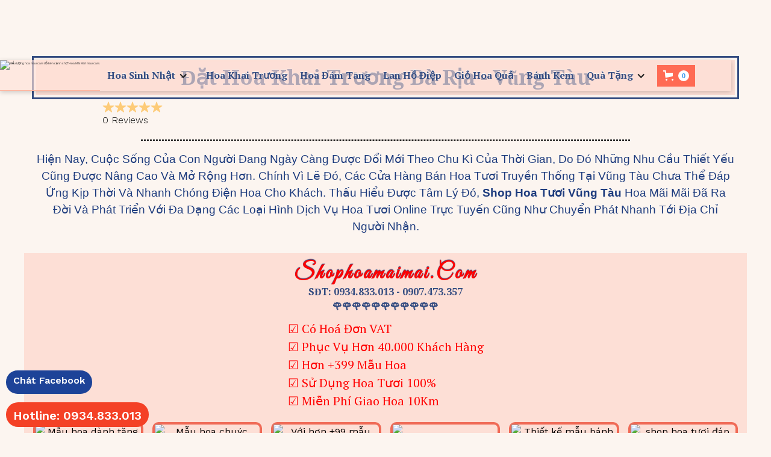

--- FILE ---
content_type: text/html
request_url: https://www.shophoamaimai.com/khu-vuc/dat-hoa-khai-truong-ba-ria-vung-tau
body_size: 20064
content:
<!DOCTYPE html><!-- Last Published: Mon Jan 12 2026 04:35:16 GMT+0000 (Coordinated Universal Time) --><html data-wf-domain="www.shophoamaimai.com" data-wf-page="5fa39fdc4cfc5857a437b7e5" data-wf-site="5f170d8119e20c4c59865b6a" data-wf-intellimize-customer-id="117862433" lang="vi" data-wf-collection="5fa39fdc4cfc58801837b7d2" data-wf-item-slug="dat-hoa-khai-truong-ba-ria-vung-tau"><head><meta charset="utf-8"/><title>Đặt Hoa Khai Trương Bà Rịa - Vũng Tàu</title><meta content="Đặt Hoa Khai Trương Bà Rịa - Vũng Tàu Nhận Giao Hoa Trong Bán Kính 10Km, Với Hơn 40.000 khách Hàng Đến Từ Các Cá Nhân Doanh Nghiệp Lớn, Có Hoá Đỏ VAT." name="description"/><meta content="Đặt Hoa Khai Trương Bà Rịa - Vũng Tàu" property="og:title"/><meta content="Đặt Hoa Khai Trương Bà Rịa - Vũng Tàu Nhận Giao Hoa Trong Bán Kính 10Km, Với Hơn 40.000 khách Hàng Đến Từ Các Cá Nhân Doanh Nghiệp Lớn, Có Hoá Đỏ VAT." property="og:description"/><meta content="https://cdn.prod.website-files.com/5f170d82c5ecc29e51e2a7dc/61ffc45b8c197fa058dca17d_shop-hoa-mung-khai-truong-tai-ba-ria.avif" property="og:image"/><meta content="Đặt Hoa Khai Trương Bà Rịa - Vũng Tàu" property="twitter:title"/><meta content="Đặt Hoa Khai Trương Bà Rịa - Vũng Tàu Nhận Giao Hoa Trong Bán Kính 10Km, Với Hơn 40.000 khách Hàng Đến Từ Các Cá Nhân Doanh Nghiệp Lớn, Có Hoá Đỏ VAT." property="twitter:description"/><meta content="https://cdn.prod.website-files.com/5f170d82c5ecc29e51e2a7dc/61ffc45b8c197fa058dca17d_shop-hoa-mung-khai-truong-tai-ba-ria.avif" property="twitter:image"/><meta property="og:type" content="website"/><meta content="summary_large_image" name="twitter:card"/><meta content="width=device-width, initial-scale=1" name="viewport"/><meta content="R2PA9FMRON6646aiE6J1Iu06kg8WaZojJIVHX-fMsy0" name="google-site-verification"/><link href="https://cdn.prod.website-files.com/5f170d8119e20c4c59865b6a/css/shophoamaimai.webflow.shared.6a93c43d4.min.css" rel="stylesheet" type="text/css" integrity="sha384-apPEPUmyTPvDtP6swW9KdcdHudx1NhcXSwbC2Ow5Din1YpecAG/bkCA9rDFxEctV" crossorigin="anonymous"/><link href="https://cdn.prod.website-files.com/5f170d8119e20c4c59865b6a/css/shophoamaimai.webflow.5fa39fdc4cfc5857a437b7e5-b8844caba.min.css" rel="stylesheet" type="text/css" integrity="sha384-RDGFbPNNQDW9svmDM5VIBXRVDCc3kcDxXO2d5D9PKkmMQC8xN9t2tJRLzrMHSkKV" crossorigin="anonymous"/><link href="https://fonts.googleapis.com" rel="preconnect"/><link href="https://fonts.gstatic.com" rel="preconnect" crossorigin="anonymous"/><script src="https://ajax.googleapis.com/ajax/libs/webfont/1.6.26/webfont.js" type="text/javascript"></script><script type="text/javascript">WebFont.load({  google: {    families: ["Oswald:200,300,400,500,600,700","Lato:100,100italic,300,300italic,400,400italic,700,700italic,900,900italic","Varela Round:400","Great Vibes:400","Bitter:400,700,400italic","Exo:100,100italic,200,200italic,300,300italic,400,400italic,500,500italic,600,600italic,700,700italic,800,800italic,900,900italic","PT Serif:400,400italic,700,700italic","Open Sans:300,300italic,400,400italic,600,600italic,700,700italic,800,800italic","Droid Serif:400,400italic,700,700italic","Montserrat:100,100italic,200,200italic,300,300italic,400,400italic,500,500italic,600,600italic,700,700italic,800,800italic,900,900italic","Changa One:400,400italic","Merriweather:300,300italic,400,400italic,700,700italic,900,900italic","Inconsolata:400,700","Vollkorn:400,400italic,700,700italic","PT Sans:400,400italic,700,700italic","Droid Sans:400,700","Ovo:regular","Work Sans:200,300,regular,500,600,300italic,italic","Grenze:regular","DM Sans:regular,italic,500,500italic,700"]  }});</script><script type="text/javascript">!function(o,c){var n=c.documentElement,t=" w-mod-";n.className+=t+"js",("ontouchstart"in o||o.DocumentTouch&&c instanceof DocumentTouch)&&(n.className+=t+"touch")}(window,document);</script><link href="https://cdn.prod.website-files.com/5f170d8119e20c4c59865b6a/5fba6c38ec0945620d9012ee_580b585b2edbce24c47b26b6.png" rel="shortcut icon" type="image/x-icon"/><link href="https://cdn.prod.website-files.com/5f170d8119e20c4c59865b6a/5fba6c229f76848c2e806eb7_580b585b2edbce24c47b26b6%20(1).png" rel="apple-touch-icon"/><link href="https://www.shophoamaimai.com//khu-vuc/dat-hoa-khai-truong-ba-ria-vung-tau" rel="canonical"/><script type="application/ld+json">
{
  "@context": "https://schema.org",
  "@type": "WebPage",
  "name": "Đặt Hoa Khai Trương Bà Rịa - Vũng Tàu",
  "url": "/khu-vuc",
  "inLanguage": "vi",
  "description": "Đặt Hoa Khai Trương Bà Rịa - Vũng Tàu Nhận Giao Hoa Trong Bán Kính 10Km, Với Hơn 40.000 khách Hàng Đến Từ Các Cá Nhân Doanh Nghiệp Lớn, Có Hoá Đỏ VAT",
  "about": {
    "@type": "LocalBusiness",
    "name": "Hoa Mãi Mãi",
    "image": "https://cdn.prod.website-files.com/5f170d8119e20c4c59865b6a/641283432db33ea296b0bb8f_Hoa_Ma%CC%83i_Ma%CC%83i__1_-removebg-preview.avif",
    "description": "Shop Hoa Sáp Uy Tín Bình Thủy, Cần Thơ - Chất Lượng Là Niềm Tin. Cung cấp hoa sáp nhập khẩu, đa dạng mẫu mã và màu sắc, giao hàng nhanh 24/7",
    "address": {
      "@type": "PostalAddress",
      "streetAddress": "129 Nguyễn Trãi",
      "addressLocality": "Bình Thủy",
      "addressRegion": "Cần Thơ",
      "addressCountry": "VN"
    },
    "telephone": "0934.833.013",
    "email": "admin@shophoamaimai.com",
    "priceRange": "$$",
    "openingHours": "Mo-Su 00:00-23:59",
    "areaServed": {
      "@type": "GeoCircle",
      "geoMidpoint": {
        "@type": "GeoCoordinates",
        "addressLocality": "Bình Thủy",
        "addressRegion": "Cần Thơ",
        "addressCountry": "VN"
      },
      "geoRadius": "10000"
    },
    "makesOffer": [
      {
        "@type": "Offer",
        "itemOffered": {
          "@type": "Product",
          "name": "Hoa Sinh Nhật",
          "description": "Bó hoa và giỏ hoa sinh nhật đa dạng mẫu mã"
        }
      },
      {
        "@type": "Offer",
        "itemOffered": {
          "@type": "Product",
          "name": "Hoa Khai Trương",
          "description": "Hoa chúc mừng khai trương, khánh thành"
        }
      },
      {
        "@type": "Offer",
        "itemOffered": {
          "@type": "Product",
          "name": "Hoa Đám Tang",
          "description": "Hơn 99 mẫu hoa đám tang, giao tận nhà"
        }
      },
      {
        "@type": "Offer",
        "itemOffered": {
          "@type": "Product",
          "name": "Lan Hồ Điệp",
          "description": "Lan hồ điệp cao cấp"
        }
      },
      {
        "@type": "Offer",
        "itemOffered": {
          "@type": "Product",
          "name": "Giỏ Hoa Quả",
          "description": "Giỏ hoa quả tươi ngon"
        }
      },
      {
        "@type": "Offer",
        "itemOffered": {
          "@type": "Product",
          "name": "Bánh Kem",
          "description": "Bánh sinh nhật thiết kế theo yêu cầu"
        }
      },
      {
        "@type": "Offer",
        "itemOffered": {
          "@type": "Product",
          "name": "Hoa Sáp",
          "description": "Hoa sáp nhập khẩu, đa dạng mẫu mã, bền đẹp lâu dài"
        }
      }
    ],
    "aggregateRating": {
      "@type": "AggregateRating",
      "ratingValue": "4.8",
      "reviewCount": "40000"
    }
  }
}
</script><style>.anti-flicker, .anti-flicker * {visibility: hidden !important; opacity: 0 !important;}</style><style>[data-wf-hidden-variation], [data-wf-hidden-variation] * {
        display: none !important;
      }</style><script type="text/javascript">if (localStorage.getItem('intellimize_data_tracking_type') !== 'disabled') { localStorage.setItem('intellimize_opt_out_117862433', 'true'); } if (localStorage.getItem('intellimize_data_tracking_type') !== 'disabled') { localStorage.setItem('intellimize_data_tracking_type', 'disabled'); }</script><script type="text/javascript">(function(e){var s={r:[]};e.wf={r:s.r,ready:t=>{s.r.push(t)}}})(window)</script><script type="text/javascript">(function(e,t,p){var n=document.documentElement,s={p:[],r:[]},u={p:s.p,r:s.r,push:function(e){s.p.push(e)},ready:function(e){s.r.push(e)}};e.intellimize=u,n.className+=" "+p,setTimeout(function(){n.className=n.className.replace(RegExp(" ?"+p),"")},t)})(window, 4000, 'anti-flicker')</script><link href="https://cdn.intellimize.co/snippet/117862433.js" rel="preload" as="script"/><script type="text/javascript">var wfClientScript=document.createElement("script");wfClientScript.src="https://cdn.intellimize.co/snippet/117862433.js",wfClientScript.async=!0,wfClientScript.onerror=function(){document.documentElement.className=document.documentElement.className.replace(RegExp(" ?anti-flicker"),"")},document.head.appendChild(wfClientScript);</script><link href="https://api.intellimize.co" rel="preconnect" crossorigin="true"/><link href="https://log.intellimize.co" rel="preconnect" crossorigin="true"/><link href="https://117862433.intellimizeio.com" rel="preconnect"/><link href="rss.xml" rel="alternate" title="RSS Feed" type="application/rss+xml"/><script async="" src="https://www.googletagmanager.com/gtag/js?id=G-CCRTB6B9X0"></script><script type="text/javascript">window.dataLayer = window.dataLayer || [];function gtag(){dataLayer.push(arguments);}gtag('set', 'developer_id.dZGVlNj', true);gtag('js', new Date());gtag('config', 'G-CCRTB6B9X0', {'optimize_id': 'OPT-N2XRSWX'});</script><script type="text/javascript">!function(f,b,e,v,n,t,s){if(f.fbq)return;n=f.fbq=function(){n.callMethod?n.callMethod.apply(n,arguments):n.queue.push(arguments)};if(!f._fbq)f._fbq=n;n.push=n;n.loaded=!0;n.version='2.0';n.agent='plwebflow';n.queue=[];t=b.createElement(e);t.async=!0;t.src=v;s=b.getElementsByTagName(e)[0];s.parentNode.insertBefore(t,s)}(window,document,'script','https://connect.facebook.net/en_US/fbevents.js');fbq('consent', 'revoke');fbq('init', '180772250795186');fbq('track', 'PageView');</script><!-- Google Tag Manager -->
<script>(function(w,d,s,l,i){w[l]=w[l]||[];w[l].push({'gtm.start':
new Date().getTime(),event:'gtm.js'});var f=d.getElementsByTagName(s)[0],
j=d.createElement(s),dl=l!='dataLayer'?'&l='+l:'';j.async=true;j.src=
'https://www.googletagmanager.com/gtm.js?id='+i+dl;f.parentNode.insertBefore(j,f);
})(window,document,'script','dataLayer','GTM-W43TDFV');</script>
<!-- End Google Tag Manager -->
<!-- MONTO GLOBAL SCRIPT -->
<script
src="https://www.monto.io/monto-global.js"
data-shop-id="bLQwg9yGz78vNn8qDdOpMm0a" async>
</script>
<!-- END MONTO GLOBAL SCRIPT -->

<!-- Global site tag (gtag.js) - Google Ads -->
<script async src="https://www.googletagmanager.com/gtag/js?id=AW-752925170"></script>
<script>
  window.dataLayer = window.dataLayer || [];
  function gtag(){dataLayer.push(arguments);}
  gtag('js', new Date());

  gtag('config', 'AW-752925170');
</script>

<!-- Google tag (gtag.js) -->
<script async src="https://www.googletagmanager.com/gtag/js?id=G-7KJTK96FEY"></script>
<script>
  window.dataLayer = window.dataLayer || [];
  function gtag(){dataLayer.push(arguments);}
  gtag('js', new Date());

  gtag('config', 'G-7KJTK96FEY');
</script>
<!-- Google tag (gtag.js) -->
<script async src="https://www.googletagmanager.com/gtag/js?id=AW-752925170"></script>
<script>
  window.dataLayer = window.dataLayer || [];
  function gtag(){dataLayer.push(arguments);}
  gtag('js', new Date());

  gtag('config', 'AW-752925170');
</script>

<script src="https://cdn.prod.website-files.com/5f170d8119e20c4c59865b6a%2F66ba5a08efe71070f98dd10a%2F67060358914aae8c7eb88f0d%2Fw43tdfv-1.1.1.js" type="text/javascript"></script><script type="text/javascript">window.__WEBFLOW_CURRENCY_SETTINGS = {"currencyCode":"VND","symbol":"₫","decimal":"","fractionDigits":0,"group":".","template":" {{wf {&quot;path&quot;:&quot;symbol&quot;,&quot;type&quot;:&quot;PlainText&quot;\\} }}{{wf {&quot;path&quot;:&quot;amount&quot;,&quot;type&quot;:&quot;CommercePrice&quot;\\} }}{{wf {&quot;path&quot;:&quot;currencyCode&quot;,&quot;type&quot;:&quot;PlainText&quot;\\} }}","hideDecimalForWholeNumbers":false};</script></head><body class="body-4"><div data-collapse="medium" data-animation="default" data-duration="400" data-easing2="ease" data-doc-height="1" data-easing="ease" role="banner" class="navbar-2 w-nav"><nav class="container-2 w-container"><a href="/" data-wf-native-id-path="bc466e7c-dbcd-42a0-a8b5-090f2e801799:f1ac54b4-44e9-0e62-4fe6-07485fae4228" data-wf-ao-click-engagement-tracking="true" data-wf-element-id="f1ac54b4-44e9-0e62-4fe6-07485fae4228" data-wf-component-context="%5B%7B%22componentId%22%3A%22f1ac54b4-44e9-0e62-4fe6-07485fae4226%22%2C%22instanceId%22%3A%22bc466e7c-dbcd-42a0-a8b5-090f2e801799%22%7D%5D" class="brand-4 w-nav-brand"><img width="293" height="" src="https://cdn.prod.website-files.com/5f170d8119e20c4c59865b6a/641283432db33ea296b0bb8f_Hoa_Ma%CC%83i_Ma%CC%83i__1_-removebg-preview.avif" loading="lazy" alt="Biểu tượng hoa màu cam đỏ bên cạnh chữ &#x27;Hoa Mãi Mãi&#x27; màu cam." class="image-5"/></a><nav role="navigation" class="nav-menu-2 w-nav-menu"><div data-delay="0" data-hover="true" class="dropdown-3 w-dropdown"><div data-wf-native-id-path="bc466e7c-dbcd-42a0-a8b5-090f2e801799:b408c641-26da-18a8-2dd4-238617b903e4" data-wf-ao-click-engagement-tracking="true" data-wf-element-id="b408c641-26da-18a8-2dd4-238617b903e4" data-wf-component-context="%5B%7B%22componentId%22%3A%22f1ac54b4-44e9-0e62-4fe6-07485fae4226%22%2C%22instanceId%22%3A%22bc466e7c-dbcd-42a0-a8b5-090f2e801799%22%7D%5D" class="nav-link sample-navigation w-dropdown-toggle"><div class="w-icon-dropdown-toggle"></div><div class="text-block-11">Hoa Sinh Nhật</div></div><nav class="dropdown-list w-dropdown-list"><a href="https://www.shophoamaimai.com/category/bo-hoa" data-wf-native-id-path="bc466e7c-dbcd-42a0-a8b5-090f2e801799:f1ac54b4-44e9-0e62-4fe6-07485fae422d" data-wf-ao-click-engagement-tracking="true" data-wf-element-id="f1ac54b4-44e9-0e62-4fe6-07485fae422d" data-wf-component-context="%5B%7B%22componentId%22%3A%22f1ac54b4-44e9-0e62-4fe6-07485fae4226%22%2C%22instanceId%22%3A%22bc466e7c-dbcd-42a0-a8b5-090f2e801799%22%7D%5D" class="nav-link-9 w-nav-link">Bó Hoa</a><a href="https://www.shophoamaimai.com/category/gio-hoa" data-wf-native-id-path="bc466e7c-dbcd-42a0-a8b5-090f2e801799:f1ac54b4-44e9-0e62-4fe6-07485fae422f" data-wf-ao-click-engagement-tracking="true" data-wf-element-id="f1ac54b4-44e9-0e62-4fe6-07485fae422f" data-wf-component-context="%5B%7B%22componentId%22%3A%22f1ac54b4-44e9-0e62-4fe6-07485fae4226%22%2C%22instanceId%22%3A%22bc466e7c-dbcd-42a0-a8b5-090f2e801799%22%7D%5D" class="nav-link-10 w-nav-link">Giỏ Hoa</a></nav></div><a href="https://www.shophoamaimai.com/category/hoa-khai-truong" data-wf-native-id-path="bc466e7c-dbcd-42a0-a8b5-090f2e801799:f1ac54b4-44e9-0e62-4fe6-07485fae4235" data-wf-ao-click-engagement-tracking="true" data-wf-element-id="f1ac54b4-44e9-0e62-4fe6-07485fae4235" data-wf-component-context="%5B%7B%22componentId%22%3A%22f1ac54b4-44e9-0e62-4fe6-07485fae4226%22%2C%22instanceId%22%3A%22bc466e7c-dbcd-42a0-a8b5-090f2e801799%22%7D%5D" class="nav-link-6 w-nav-link">Hoa Khai Trương</a><a href="https://www.shophoamaimai.com/category/hoa-dam-tang" data-wf-native-id-path="bc466e7c-dbcd-42a0-a8b5-090f2e801799:f1ac54b4-44e9-0e62-4fe6-07485fae4231" data-wf-ao-click-engagement-tracking="true" data-wf-element-id="f1ac54b4-44e9-0e62-4fe6-07485fae4231" data-wf-component-context="%5B%7B%22componentId%22%3A%22f1ac54b4-44e9-0e62-4fe6-07485fae4226%22%2C%22instanceId%22%3A%22bc466e7c-dbcd-42a0-a8b5-090f2e801799%22%7D%5D" class="nav-link-7 w-nav-link">Hoa Đám Tang </a><a href="https://www.shophoamaimai.com/category/lan-ho-diep" data-wf-native-id-path="bc466e7c-dbcd-42a0-a8b5-090f2e801799:f1ac54b4-44e9-0e62-4fe6-07485fae4233" data-wf-ao-click-engagement-tracking="true" data-wf-element-id="f1ac54b4-44e9-0e62-4fe6-07485fae4233" data-wf-component-context="%5B%7B%22componentId%22%3A%22f1ac54b4-44e9-0e62-4fe6-07485fae4226%22%2C%22instanceId%22%3A%22bc466e7c-dbcd-42a0-a8b5-090f2e801799%22%7D%5D" class="nav-link-8 w-nav-link">Lan Hồ Điệp</a><a href="https://www.shophoamaimai.com/category/gio-hoa-qua" data-wf-native-id-path="bc466e7c-dbcd-42a0-a8b5-090f2e801799:b44a0e6b-4c85-d2da-e800-e53af4121f12" data-wf-ao-click-engagement-tracking="true" data-wf-element-id="b44a0e6b-4c85-d2da-e800-e53af4121f12" data-wf-component-context="%5B%7B%22componentId%22%3A%22f1ac54b4-44e9-0e62-4fe6-07485fae4226%22%2C%22instanceId%22%3A%22bc466e7c-dbcd-42a0-a8b5-090f2e801799%22%7D%5D" class="nav-link-24 w-nav-link">Giỏ Hoa Quả</a><a href="https://www.shophoamaimai.com/category/banh-sinh-nhat" data-wf-native-id-path="bc466e7c-dbcd-42a0-a8b5-090f2e801799:fe686293-fb8d-d5aa-78d5-15e2169d1219" data-wf-ao-click-engagement-tracking="true" data-wf-element-id="fe686293-fb8d-d5aa-78d5-15e2169d1219" data-wf-component-context="%5B%7B%22componentId%22%3A%22f1ac54b4-44e9-0e62-4fe6-07485fae4226%22%2C%22instanceId%22%3A%22bc466e7c-dbcd-42a0-a8b5-090f2e801799%22%7D%5D" class="nav-link-25 w-nav-link">Bánh Kem</a><div data-delay="0" data-hover="true" class="dropdown-2 w-dropdown"><div data-wf-native-id-path="bc466e7c-dbcd-42a0-a8b5-090f2e801799:02edeb46-bdf1-4288-ab80-746e93a6768c" data-wf-ao-click-engagement-tracking="true" data-wf-element-id="02edeb46-bdf1-4288-ab80-746e93a6768c" data-wf-component-context="%5B%7B%22componentId%22%3A%22f1ac54b4-44e9-0e62-4fe6-07485fae4226%22%2C%22instanceId%22%3A%22bc466e7c-dbcd-42a0-a8b5-090f2e801799%22%7D%5D" class="nav-link sample-navigation w-dropdown-toggle"><div class="icon-13 w-icon-dropdown-toggle"></div><div class="text-block-11">Quà Tặng</div></div><nav class="dropdown-list w-dropdown-list"><a href="https://www.shophoamaimai.com/category/gio-qua-tang" data-wf-native-id-path="bc466e7c-dbcd-42a0-a8b5-090f2e801799:a6416fc3-9360-63f4-1b40-5841b478c224" data-wf-ao-click-engagement-tracking="true" data-wf-element-id="a6416fc3-9360-63f4-1b40-5841b478c224" data-wf-component-context="%5B%7B%22componentId%22%3A%22f1ac54b4-44e9-0e62-4fe6-07485fae4226%22%2C%22instanceId%22%3A%22bc466e7c-dbcd-42a0-a8b5-090f2e801799%22%7D%5D" class="dropdown-link-3 w-dropdown-link">Giỏ Quà Tặng</a><a href="https://www.shophoamaimai.com/category/gau-bong" data-wf-native-id-path="bc466e7c-dbcd-42a0-a8b5-090f2e801799:24078ec1-0746-4bc1-77ff-ede7137a7ff5" data-wf-ao-click-engagement-tracking="true" data-wf-element-id="24078ec1-0746-4bc1-77ff-ede7137a7ff5" data-wf-component-context="%5B%7B%22componentId%22%3A%22f1ac54b4-44e9-0e62-4fe6-07485fae4226%22%2C%22instanceId%22%3A%22bc466e7c-dbcd-42a0-a8b5-090f2e801799%22%7D%5D" class="dropdown-link-4 w-dropdown-link">Gấu Bông</a></nav></div></nav><div class="menu-button-2 w-nav-button"><div class="icon-3 w-icon-nav-menu"></div></div><div data-node-type="commerce-cart-wrapper" data-open-product="" data-wf-cart-type="rightDropdown" data-wf-cart-query="query Dynamo3 {
  database {
    id
    commerceOrder {
      comment
      extraItems {
        name
        pluginId
        pluginName
        price {
          decimalValue
          string
          unit
          value
        }
      }
      id
      startedOn
      statusFlags {
        hasDownloads
        hasSubscription
        isFreeOrder
        requiresShipping
      }
      subtotal {
        decimalValue
        string
        unit
        value
      }
      total {
        decimalValue
        string
        unit
        value
      }
      updatedOn
      userItems {
        count
        id
        price {
          value
          unit
          decimalValue
          string
        }
        product {
          id
          cmsLocaleId
          draft
          archived
          f_name_: name
          f_sku_properties_3dr: skuProperties {
            id
            name
            enum {
              id
              name
              slug
            }
          }
        }
        rowTotal {
          decimalValue
          string
          unit
          value
        }
        sku {
          cmsLocaleId
          draft
          archived
          f_main_image_4dr: mainImage {
            url
            file {
              size
              origFileName
              createdOn
              updatedOn
              mimeType
              width
              height
              variants {
                origFileName
                quality
                height
                width
                s3Url
                error
                size
              }
            }
            alt
          }
          f_sku_values_3dr: skuValues {
            property {
              id
            }
            value {
              id
            }
          }
          id
        }
        subscriptionFrequency
        subscriptionInterval
        subscriptionTrial
      }
      userItemsCount
    }
  }
  site {
    commerce {
      id
      businessAddress {
        country
      }
      defaultCountry
      defaultCurrency
      quickCheckoutEnabled
    }
  }
}" data-wf-page-link-href-prefix="" data-wf-cart-easing="ease" class="w-commerce-commercecartwrapper cart-2"><a href="#" data-node-type="commerce-cart-open-link" class="w-commerce-commercecartopenlink cart-button-3 w-inline-block" role="button" aria-haspopup="dialog" aria-label="Open cart"><svg class="w-commerce-commercecartopenlinkicon" width="17px" height="17px" viewBox="0 0 17 17"><g stroke="none" stroke-width="1" fill="none" fill-rule="evenodd"><path d="M2.60592789,2 L0,2 L0,0 L4.39407211,0 L4.84288393,4 L16,4 L16,9.93844589 L3.76940945,12.3694378 L2.60592789,2 Z M15.5,17 C14.6715729,17 14,16.3284271 14,15.5 C14,14.6715729 14.6715729,14 15.5,14 C16.3284271,14 17,14.6715729 17,15.5 C17,16.3284271 16.3284271,17 15.5,17 Z M5.5,17 C4.67157288,17 4,16.3284271 4,15.5 C4,14.6715729 4.67157288,14 5.5,14 C6.32842712,14 7,14.6715729 7,15.5 C7,16.3284271 6.32842712,17 5.5,17 Z" fill="currentColor" fill-rule="nonzero"></path></g></svg><div data-wf-bindings="%5B%7B%22innerHTML%22%3A%7B%22type%22%3A%22Number%22%2C%22filter%22%3A%7B%22type%22%3A%22numberPrecision%22%2C%22params%22%3A%5B%220%22%2C%22numberPrecision%22%5D%7D%2C%22dataPath%22%3A%22database.commerceOrder.userItemsCount%22%7D%7D%5D" class="w-commerce-commercecartopenlinkcount cart-quantity-5">0</div></a><div data-node-type="commerce-cart-container-wrapper" style="display:none" class="w-commerce-commercecartcontainerwrapper w-commerce-commercecartcontainerwrapper--cartType-rightDropdown cart-wrapper-3"><div data-node-type="commerce-cart-container" role="dialog" class="w-commerce-commercecartcontainer cart-container-3"><div class="w-commerce-commercecartheader cart-header-3"><h4 class="w-commerce-commercecartheading heading-140">Giỏ Hàng Của Bạn</h4><a href="#" data-node-type="commerce-cart-close-link" class="w-commerce-commercecartcloselink close-button-3 w-inline-block" role="button" aria-label="Close cart"><svg class="icon-10" width="16px" height="16px" viewBox="0 0 16 16"><g stroke="none" stroke-width="1" fill="none" fill-rule="evenodd"><g fill-rule="nonzero" fill="#333333"><polygon points="6.23223305 8 0.616116524 13.6161165 2.38388348 15.3838835 8 9.76776695 13.6161165 15.3838835 15.3838835 13.6161165 9.76776695 8 15.3838835 2.38388348 13.6161165 0.616116524 8 6.23223305 2.38388348 0.616116524 0.616116524 2.38388348 6.23223305 8"></polygon></g></g></svg></a></div><div class="w-commerce-commercecartformwrapper cart-form-wrapper-2"><form data-node-type="commerce-cart-form" style="display:none" class="w-commerce-commercecartform default-state-3"><script type="text/x-wf-template" id="wf-template-21c5cd92-acae-9c9b-a9c1-cabcb0ad3fab">%3Cdiv%20class%3D%22w-commerce-commercecartitem%22%3E%3Cimg%20data-wf-bindings%3D%22%255B%257B%2522src%2522%253A%257B%2522type%2522%253A%2522ImageRef%2522%252C%2522filter%2522%253A%257B%2522type%2522%253A%2522identity%2522%252C%2522params%2522%253A%255B%255D%257D%252C%2522dataPath%2522%253A%2522database.commerceOrder.userItems%255B%255D.sku.f_main_image_4dr%2522%257D%257D%255D%22%20src%3D%22%22%20alt%3D%22%22%20class%3D%22w-commerce-commercecartitemimage%20w-dyn-bind-empty%22%2F%3E%3Cdiv%20class%3D%22w-commerce-commercecartiteminfo%22%3E%3Cdiv%20data-wf-bindings%3D%22%255B%257B%2522innerHTML%2522%253A%257B%2522type%2522%253A%2522PlainText%2522%252C%2522filter%2522%253A%257B%2522type%2522%253A%2522identity%2522%252C%2522params%2522%253A%255B%255D%257D%252C%2522dataPath%2522%253A%2522database.commerceOrder.userItems%255B%255D.product.f_name_%2522%257D%257D%255D%22%20class%3D%22w-commerce-commercecartproductname%20text-block-31%20w-dyn-bind-empty%22%3E%3C%2Fdiv%3E%3Cdiv%20data-wf-bindings%3D%22%255B%257B%2522innerHTML%2522%253A%257B%2522type%2522%253A%2522CommercePrice%2522%252C%2522filter%2522%253A%257B%2522type%2522%253A%2522price%2522%252C%2522params%2522%253A%255B%255D%257D%252C%2522dataPath%2522%253A%2522database.commerceOrder.userItems%255B%255D.price%2522%257D%257D%255D%22%20class%3D%22text-block-32%22%3E%240.00%3C%2Fdiv%3E%3Cscript%20type%3D%22text%2Fx-wf-template%22%20id%3D%22wf-template-21c5cd92-acae-9c9b-a9c1-cabcb0ad3fb1%22%3E%253Cli%253E%253Cspan%2520data-wf-bindings%253D%2522%25255B%25257B%252522innerHTML%252522%25253A%25257B%252522type%252522%25253A%252522PlainText%252522%25252C%252522filter%252522%25253A%25257B%252522type%252522%25253A%252522identity%252522%25252C%252522params%252522%25253A%25255B%25255D%25257D%25252C%252522dataPath%252522%25253A%252522database.commerceOrder.userItems%25255B%25255D.product.f_sku_properties_3dr%25255B%25255D.name%252522%25257D%25257D%25255D%2522%2520class%253D%2522w-dyn-bind-empty%2522%253E%253C%252Fspan%253E%253Cspan%253E%253A%2520%253C%252Fspan%253E%253Cspan%2520data-wf-bindings%253D%2522%25255B%25257B%252522innerHTML%252522%25253A%25257B%252522type%252522%25253A%252522CommercePropValues%252522%25252C%252522filter%252522%25253A%25257B%252522type%252522%25253A%252522identity%252522%25252C%252522params%252522%25253A%25255B%25255D%25257D%25252C%252522dataPath%252522%25253A%252522database.commerceOrder.userItems%25255B%25255D.product.f_sku_properties_3dr%25255B%25255D%252522%25257D%25257D%25255D%2522%2520class%253D%2522w-dyn-bind-empty%2522%253E%253C%252Fspan%253E%253C%252Fli%253E%3C%2Fscript%3E%3Cul%20data-wf-bindings%3D%22%255B%257B%2522optionSets%2522%253A%257B%2522type%2522%253A%2522CommercePropTable%2522%252C%2522filter%2522%253A%257B%2522type%2522%253A%2522identity%2522%252C%2522params%2522%253A%255B%255D%257D%252C%2522dataPath%2522%253A%2522database.commerceOrder.userItems%255B%255D.product.f_sku_properties_3dr%5B%5D%2522%257D%257D%252C%257B%2522optionValues%2522%253A%257B%2522type%2522%253A%2522CommercePropValues%2522%252C%2522filter%2522%253A%257B%2522type%2522%253A%2522identity%2522%252C%2522params%2522%253A%255B%255D%257D%252C%2522dataPath%2522%253A%2522database.commerceOrder.userItems%255B%255D.sku.f_sku_values_3dr%2522%257D%257D%255D%22%20class%3D%22w-commerce-commercecartoptionlist%22%20data-wf-collection%3D%22database.commerceOrder.userItems%255B%255D.product.f_sku_properties_3dr%22%20data-wf-template-id%3D%22wf-template-21c5cd92-acae-9c9b-a9c1-cabcb0ad3fb1%22%3E%3Cli%3E%3Cspan%20data-wf-bindings%3D%22%255B%257B%2522innerHTML%2522%253A%257B%2522type%2522%253A%2522PlainText%2522%252C%2522filter%2522%253A%257B%2522type%2522%253A%2522identity%2522%252C%2522params%2522%253A%255B%255D%257D%252C%2522dataPath%2522%253A%2522database.commerceOrder.userItems%255B%255D.product.f_sku_properties_3dr%255B%255D.name%2522%257D%257D%255D%22%20class%3D%22w-dyn-bind-empty%22%3E%3C%2Fspan%3E%3Cspan%3E%3A%20%3C%2Fspan%3E%3Cspan%20data-wf-bindings%3D%22%255B%257B%2522innerHTML%2522%253A%257B%2522type%2522%253A%2522CommercePropValues%2522%252C%2522filter%2522%253A%257B%2522type%2522%253A%2522identity%2522%252C%2522params%2522%253A%255B%255D%257D%252C%2522dataPath%2522%253A%2522database.commerceOrder.userItems%255B%255D.product.f_sku_properties_3dr%255B%255D%2522%257D%257D%255D%22%20class%3D%22w-dyn-bind-empty%22%3E%3C%2Fspan%3E%3C%2Fli%3E%3C%2Ful%3E%3Ca%20href%3D%22%23%22%20role%3D%22%22%20data-wf-bindings%3D%22%255B%257B%2522data-commerce-sku-id%2522%253A%257B%2522type%2522%253A%2522ItemRef%2522%252C%2522filter%2522%253A%257B%2522type%2522%253A%2522identity%2522%252C%2522params%2522%253A%255B%255D%257D%252C%2522dataPath%2522%253A%2522database.commerceOrder.userItems%255B%255D.sku.id%2522%257D%257D%255D%22%20class%3D%22w-inline-block%22%20data-wf-cart-action%3D%22remove-item%22%20data-commerce-sku-id%3D%22%22%20aria-label%3D%22Remove%20item%20from%20cart%22%3E%3Cdiv%20class%3D%22text-block-33%22%3ERemove%3C%2Fdiv%3E%3C%2Fa%3E%3C%2Fdiv%3E%3Cinput%20data-wf-bindings%3D%22%255B%257B%2522value%2522%253A%257B%2522type%2522%253A%2522Number%2522%252C%2522filter%2522%253A%257B%2522type%2522%253A%2522numberPrecision%2522%252C%2522params%2522%253A%255B%25220%2522%252C%2522numberPrecision%2522%255D%257D%252C%2522dataPath%2522%253A%2522database.commerceOrder.userItems%255B%255D.count%2522%257D%257D%252C%257B%2522data-commerce-sku-id%2522%253A%257B%2522type%2522%253A%2522ItemRef%2522%252C%2522filter%2522%253A%257B%2522type%2522%253A%2522identity%2522%252C%2522params%2522%253A%255B%255D%257D%252C%2522dataPath%2522%253A%2522database.commerceOrder.userItems%255B%255D.sku.id%2522%257D%257D%255D%22%20class%3D%22w-commerce-commercecartquantity%20cart-quantity-4%22%20required%3D%22%22%20pattern%3D%22%5E%5B0-9%5D%2B%24%22%20inputMode%3D%22numeric%22%20type%3D%22number%22%20name%3D%22quantity%22%20autoComplete%3D%22off%22%20data-wf-cart-action%3D%22update-item-quantity%22%20data-commerce-sku-id%3D%22%22%20value%3D%221%22%2F%3E%3C%2Fdiv%3E</script><div class="w-commerce-commercecartlist cart-list-2" data-wf-collection="database.commerceOrder.userItems" data-wf-template-id="wf-template-21c5cd92-acae-9c9b-a9c1-cabcb0ad3fab"><div class="w-commerce-commercecartitem"><img data-wf-bindings="%5B%7B%22src%22%3A%7B%22type%22%3A%22ImageRef%22%2C%22filter%22%3A%7B%22type%22%3A%22identity%22%2C%22params%22%3A%5B%5D%7D%2C%22dataPath%22%3A%22database.commerceOrder.userItems%5B%5D.sku.f_main_image_4dr%22%7D%7D%5D" src="" alt="" class="w-commerce-commercecartitemimage w-dyn-bind-empty"/><div class="w-commerce-commercecartiteminfo"><div data-wf-bindings="%5B%7B%22innerHTML%22%3A%7B%22type%22%3A%22PlainText%22%2C%22filter%22%3A%7B%22type%22%3A%22identity%22%2C%22params%22%3A%5B%5D%7D%2C%22dataPath%22%3A%22database.commerceOrder.userItems%5B%5D.product.f_name_%22%7D%7D%5D" class="w-commerce-commercecartproductname text-block-31 w-dyn-bind-empty"></div><div data-wf-bindings="%5B%7B%22innerHTML%22%3A%7B%22type%22%3A%22CommercePrice%22%2C%22filter%22%3A%7B%22type%22%3A%22price%22%2C%22params%22%3A%5B%5D%7D%2C%22dataPath%22%3A%22database.commerceOrder.userItems%5B%5D.price%22%7D%7D%5D" class="text-block-32">$0.00</div><script type="text/x-wf-template" id="wf-template-21c5cd92-acae-9c9b-a9c1-cabcb0ad3fb1">%3Cli%3E%3Cspan%20data-wf-bindings%3D%22%255B%257B%2522innerHTML%2522%253A%257B%2522type%2522%253A%2522PlainText%2522%252C%2522filter%2522%253A%257B%2522type%2522%253A%2522identity%2522%252C%2522params%2522%253A%255B%255D%257D%252C%2522dataPath%2522%253A%2522database.commerceOrder.userItems%255B%255D.product.f_sku_properties_3dr%255B%255D.name%2522%257D%257D%255D%22%20class%3D%22w-dyn-bind-empty%22%3E%3C%2Fspan%3E%3Cspan%3E%3A%20%3C%2Fspan%3E%3Cspan%20data-wf-bindings%3D%22%255B%257B%2522innerHTML%2522%253A%257B%2522type%2522%253A%2522CommercePropValues%2522%252C%2522filter%2522%253A%257B%2522type%2522%253A%2522identity%2522%252C%2522params%2522%253A%255B%255D%257D%252C%2522dataPath%2522%253A%2522database.commerceOrder.userItems%255B%255D.product.f_sku_properties_3dr%255B%255D%2522%257D%257D%255D%22%20class%3D%22w-dyn-bind-empty%22%3E%3C%2Fspan%3E%3C%2Fli%3E</script><ul data-wf-bindings="%5B%7B%22optionSets%22%3A%7B%22type%22%3A%22CommercePropTable%22%2C%22filter%22%3A%7B%22type%22%3A%22identity%22%2C%22params%22%3A%5B%5D%7D%2C%22dataPath%22%3A%22database.commerceOrder.userItems%5B%5D.product.f_sku_properties_3dr[]%22%7D%7D%2C%7B%22optionValues%22%3A%7B%22type%22%3A%22CommercePropValues%22%2C%22filter%22%3A%7B%22type%22%3A%22identity%22%2C%22params%22%3A%5B%5D%7D%2C%22dataPath%22%3A%22database.commerceOrder.userItems%5B%5D.sku.f_sku_values_3dr%22%7D%7D%5D" class="w-commerce-commercecartoptionlist" data-wf-collection="database.commerceOrder.userItems%5B%5D.product.f_sku_properties_3dr" data-wf-template-id="wf-template-21c5cd92-acae-9c9b-a9c1-cabcb0ad3fb1"><li><span data-wf-bindings="%5B%7B%22innerHTML%22%3A%7B%22type%22%3A%22PlainText%22%2C%22filter%22%3A%7B%22type%22%3A%22identity%22%2C%22params%22%3A%5B%5D%7D%2C%22dataPath%22%3A%22database.commerceOrder.userItems%5B%5D.product.f_sku_properties_3dr%5B%5D.name%22%7D%7D%5D" class="w-dyn-bind-empty"></span><span>: </span><span data-wf-bindings="%5B%7B%22innerHTML%22%3A%7B%22type%22%3A%22CommercePropValues%22%2C%22filter%22%3A%7B%22type%22%3A%22identity%22%2C%22params%22%3A%5B%5D%7D%2C%22dataPath%22%3A%22database.commerceOrder.userItems%5B%5D.product.f_sku_properties_3dr%5B%5D%22%7D%7D%5D" class="w-dyn-bind-empty"></span></li></ul><a href="#" role="" data-wf-bindings="%5B%7B%22data-commerce-sku-id%22%3A%7B%22type%22%3A%22ItemRef%22%2C%22filter%22%3A%7B%22type%22%3A%22identity%22%2C%22params%22%3A%5B%5D%7D%2C%22dataPath%22%3A%22database.commerceOrder.userItems%5B%5D.sku.id%22%7D%7D%5D" class="w-inline-block" data-wf-cart-action="remove-item" data-commerce-sku-id="" aria-label="Remove item from cart"><div class="text-block-33">Remove</div></a></div><input data-wf-bindings="%5B%7B%22value%22%3A%7B%22type%22%3A%22Number%22%2C%22filter%22%3A%7B%22type%22%3A%22numberPrecision%22%2C%22params%22%3A%5B%220%22%2C%22numberPrecision%22%5D%7D%2C%22dataPath%22%3A%22database.commerceOrder.userItems%5B%5D.count%22%7D%7D%2C%7B%22data-commerce-sku-id%22%3A%7B%22type%22%3A%22ItemRef%22%2C%22filter%22%3A%7B%22type%22%3A%22identity%22%2C%22params%22%3A%5B%5D%7D%2C%22dataPath%22%3A%22database.commerceOrder.userItems%5B%5D.sku.id%22%7D%7D%5D" class="w-commerce-commercecartquantity cart-quantity-4" required="" pattern="^[0-9]+$" inputMode="numeric" type="number" name="quantity" autoComplete="off" data-wf-cart-action="update-item-quantity" data-commerce-sku-id="" value="1"/></div></div><div class="w-commerce-commercecartfooter"><div aria-live="" aria-atomic="false" class="w-commerce-commercecartlineitem cart-line-item"><div>Tổng Cộng</div><div data-wf-bindings="%5B%7B%22innerHTML%22%3A%7B%22type%22%3A%22CommercePrice%22%2C%22filter%22%3A%7B%22type%22%3A%22price%22%2C%22params%22%3A%5B%5D%7D%2C%22dataPath%22%3A%22database.commerceOrder.subtotal%22%7D%7D%5D" class="w-commerce-commercecartordervalue"></div></div><div data-wf-paypal-button="{&quot;layout&quot;:&quot;vertical&quot;,&quot;color&quot;:&quot;gold&quot;,&quot;shape&quot;:&quot;rect&quot;,&quot;label&quot;:&quot;paypal&quot;,&quot;tagline&quot;:false,&quot;note&quot;:false}" class="paypal"></div><div><a data-node-type="cart-checkout-button" href="/checkout" value="Liên Hệ 0934.833.013" class="w-commerce-commercecartcheckoutbutton checkout-button-2" data-loading-text="Cảm Ơn Quý Khách">Liên Hệ 0934.833.013</a></div></div></form><div class="w-commerce-commercecartemptystate"><div class="text-block-34">Không Tìm Thấy Sản Phẩm</div></div><div aria-live="" style="display:none" data-node-type="commerce-cart-error" class="w-commerce-commercecarterrorstate"><div class="w-cart-error-msg" data-w-cart-quantity-error="Product is not available in this quantity." data-w-cart-general-error="Something went wrong when adding this item to the cart." data-w-cart-checkout-error="Checkout is disabled on this site." data-w-cart-cart_order_min-error="The order minimum was not met. Add more items to your cart to continue." data-w-cart-subscription_error-error="Before you purchase, please use your email invite to verify your address so we can send order updates.">Product is not available in this quantity.</div></div></div></div></div></div></nav></div><section class="section-30"><h1 class="project-heading">Đặt Hoa Khai Trương Bà Rịa - Vũng Tàu</h1><div class="container-15 w-container"><div class="html-embed-18 w-embed w-script"><!-- MONTO STAR RATING -->
<script
src="https://www.monto.io/widget.js"
data-shop-id="bLQwg9yGz78vNn8qDdOpMm0a"
data-reviewable-id="dat-hoa-khai-truong-ba-ria-vung-tau"
data-widget-type="stars"
></script>
<!-- END MONTO STAR RATING --></div></div><div class="div-block-31"></div><main class="rich-text-block-9 w-richtext"><p>Hiện nay, cuộc sống của con người đang ngày càng được đổi mới theo chu kì của thời gian, do đó những nhu cầu thiết yếu cũng được nâng cao và mở rộng hơn. Chính vì lẽ đó, các cửa hàng bán hoa tươi truyền thống tại Vũng Tàu chưa thể đáp ứng kịp thời và nhanh chóng điện hoa cho khách. Thấu hiểu được tâm lý đó, <strong>Shop Hoa Tươi Vũng Tàu </strong>Hoa Mãi Mãi đã ra đời và phát triển với đa dạng các loại hình dịch vụ hoa tươi online trực tuyến cũng như chuyển phát nhanh tới địa chỉ người nhận.</p></main></section><section class="post-section"><h2 class="heading-98">Shophoamaimai.com</h2><div class="text-block-54">SĐT: 0934.833.013 - 0907.473.357<br/>🌹🌹🌹🌹🌹🌹🌹🌹🌹🌹🌹</div><p class="paragraph-12"><strong class="bold-text-18">☑️ Có Hoá Đơn VAT<br/>☑️ Phục Vụ Hơn 40.000 Khách Hàng<br/>☑️ Hơn +399 Mẫu Hoa<br/>☑️ Sử Dụng Hoa Tươi 100%<br/>☑️ Miễn Phí Giao Hoa 10Km</strong><br/></p><div class="div-block-29"><a data-w-id="4e905c9a-887b-3b48-645b-44b6beb82bb6" data-wf-native-id-path="131d1d7a-cb26-c601-f111-77ab37aefa0e:4e905c9a-887b-3b48-645b-44b6beb82bb6" data-wf-ao-click-engagement-tracking="true" data-wf-element-id="4e905c9a-887b-3b48-645b-44b6beb82bb6" data-wf-component-context="%5B%7B%22componentId%22%3A%22c34a59e5-7a2d-6397-87b4-878e7cfc286f%22%2C%22instanceId%22%3A%22131d1d7a-cb26-c601-f111-77ab37aefa0e%22%7D%5D" href="https://www.shophoamaimai.com/category/bo-hoa" class="link-block-28 w-inline-block"><img src="https://cdn.prod.website-files.com/5f170d8119e20c4c59865b6a/5feae17fc2e5711fef090a88_hoa-tang-ban-gai.avif" loading="lazy" alt="Mẫu hoa dành tặng bạn gái, đẹp và đầy ý nghĩa giúp bạn thể hiện được tình cảm của mình." class="image-108"/><h4 class="heading-118"><strong class="bold-text-27">Hoa Tình Nhân</strong></h4><div class="llilinline"></div></a><a data-w-id="fcd626d2-323b-2b34-201d-627947d38659" data-wf-native-id-path="131d1d7a-cb26-c601-f111-77ab37aefa0e:fcd626d2-323b-2b34-201d-627947d38659" data-wf-ao-click-engagement-tracking="true" data-wf-element-id="fcd626d2-323b-2b34-201d-627947d38659" data-wf-component-context="%5B%7B%22componentId%22%3A%22c34a59e5-7a2d-6397-87b4-878e7cfc286f%22%2C%22instanceId%22%3A%22131d1d7a-cb26-c601-f111-77ab37aefa0e%22%7D%5D" href="https://www.shophoamaimai.com/category/hoa-khai-truong" class="link-block-28 w-inline-block"><img src="https://cdn.prod.website-files.com/5f170d8119e20c4c59865b6a/5feae180aa0f6f196f56f38a_hoa-chuc-mung.avif" loading="lazy" alt="Mẫu hoa chuýc mừng, đa dạng mẫu mã và màu sắc Hoa Mãi Mãi sẽ giúp bạn có một lựa chọn tuyệt vời." class="image-109"/><h4 class="heading-119"><strong class="bold-text-28">Hoa Chúc Mừng</strong></h4><div class="llilinline"></div></a><a data-w-id="8c62ab6d-07b4-a044-01e3-7b725146c496" data-wf-native-id-path="131d1d7a-cb26-c601-f111-77ab37aefa0e:8c62ab6d-07b4-a044-01e3-7b725146c496" data-wf-ao-click-engagement-tracking="true" data-wf-element-id="8c62ab6d-07b4-a044-01e3-7b725146c496" data-wf-component-context="%5B%7B%22componentId%22%3A%22c34a59e5-7a2d-6397-87b4-878e7cfc286f%22%2C%22instanceId%22%3A%22131d1d7a-cb26-c601-f111-77ab37aefa0e%22%7D%5D" href="https://www.shophoamaimai.com/category/hoa-dam-tang" class="link-block-28 w-inline-block"><img src="https://cdn.prod.website-files.com/5f170d8119e20c4c59865b6a/5feae181dd51390eacc9c67b_hoa-vieng.avif" loading="lazy" alt="Với hơn +99 mẫu hoa đám tang được thiết kế từ đội ngũ chuyên nghiệp, đặc biệt Hoa Mãi Mãi còn nhận giao hoa tận nhà." class="image-110"/><h4 class="heading-120"><strong class="bold-text-29">Hoa Đám Tang</strong></h4><div class="llilinline"></div></a><a data-w-id="cd8c20b3-4582-1a4c-aa00-c58c3ec4483f" data-wf-native-id-path="131d1d7a-cb26-c601-f111-77ab37aefa0e:cd8c20b3-4582-1a4c-aa00-c58c3ec4483f" data-wf-ao-click-engagement-tracking="true" data-wf-element-id="cd8c20b3-4582-1a4c-aa00-c58c3ec4483f" data-wf-component-context="%5B%7B%22componentId%22%3A%22c34a59e5-7a2d-6397-87b4-878e7cfc286f%22%2C%22instanceId%22%3A%22131d1d7a-cb26-c601-f111-77ab37aefa0e%22%7D%5D" href="https://www.shophoamaimai.com/category/hoa-sinh-nhat" class="link-block-28 w-inline-block"><img src="https://cdn.prod.website-files.com/5f170d8119e20c4c59865b6a/5feae181ff62e789e9621a74_hoa-sinh-nhat.avif" loading="lazy" alt="Shophoamaimai.Com đáp ứng hoa tặng sinh nhật, đặc biệt còn nhận giao tận nơi cho tất cả các khu vực." class="image-111"/><h4 class="heading-121"><strong class="bold-text-30">Hoa Sinh Nhật</strong></h4><div class="llilinline"></div></a><a data-w-id="da42100a-11b9-8154-848f-c831cdbce3a1" data-wf-native-id-path="131d1d7a-cb26-c601-f111-77ab37aefa0e:da42100a-11b9-8154-848f-c831cdbce3a1" data-wf-ao-click-engagement-tracking="true" data-wf-element-id="da42100a-11b9-8154-848f-c831cdbce3a1" data-wf-component-context="%5B%7B%22componentId%22%3A%22c34a59e5-7a2d-6397-87b4-878e7cfc286f%22%2C%22instanceId%22%3A%22131d1d7a-cb26-c601-f111-77ab37aefa0e%22%7D%5D" href="https://www.shophoamaimai.com/category/banh-sinh-nhat" class="link-block-28 w-inline-block"><img src="https://cdn.prod.website-files.com/5f170d8119e20c4c59865b6a/5feae17f569a3a21606837ef_banh-sinh-nhat.avif" loading="lazy" alt="Thiết kế mẫu bánh sinh nhật theo yêu cầu, cam kết chất lượng đảm bảo bên trong từng sản phẩm." class="image-112"/><h4 class="heading-122"><strong class="bold-text-31">Bánh Sinh Nhật</strong></h4><div class="llilinline"></div></a><a data-w-id="3a66e6e5-2bf3-6776-8c73-ca285ac01071" data-wf-native-id-path="131d1d7a-cb26-c601-f111-77ab37aefa0e:3a66e6e5-2bf3-6776-8c73-ca285ac01071" data-wf-ao-click-engagement-tracking="true" data-wf-element-id="3a66e6e5-2bf3-6776-8c73-ca285ac01071" data-wf-component-context="%5B%7B%22componentId%22%3A%22c34a59e5-7a2d-6397-87b4-878e7cfc286f%22%2C%22instanceId%22%3A%22131d1d7a-cb26-c601-f111-77ab37aefa0e%22%7D%5D" href="https://www.shophoamaimai.com/category/gio-hoa-qua" class="link-block-28 w-inline-block"><img src="https://cdn.prod.website-files.com/5f170d8119e20c4c59865b6a/62159e8bf3473e30a0ee25f8_Untitled%20design.avif" loading="lazy" alt="shop hoa tươi đáp ứng mọi nhu cầu" class="image-113"/><h4 class="heading-123"><strong class="bold-text-32">Giỏ Hoa Quả</strong></h4><div class="llilinline"></div></a></div></section><section class="section-32"><article class="rich-text-block-8 w-richtext"><h2>Giới Thiệu Shop Đặt Hoa Khai Trương Bà Rịa - Vũng Tàu Hoa Mãi Mãi</h2><p>Mỗi loài hoa biểu trưng cho một ý nghĩa riêng biệt. Dưới sự khéo léo và kĩ nghệ cắm hoa tươi của đội nghĩ thợ cắm hoa nghệ thuật – hoa khai trương chuyên nghiệp sẽ giúp bạn sở hữu được những mẫu hoa chúc mừng khai trương, hoa khai trương giá rẻ, kệ hoa khai trương chất lượng để gửi tăng, chúc mừng đơn vị kinh doanh trong ngày đầu mở hàng.</p><p>Mỗi cá nhân là một phong cách chuyên biệt. Cắm hoa có thể giống nhau về mặt số lượng, loại hoa cần dùng cho sản phẩm thiết kế nhưng điểm khác biệt, các bạn sẽ thấy là: ở trong từng sản phẩm sẽ có những chi tiết, bố cục được sắp xếp riêng biệt, cầu kì hay đơn giản tùy gia chủ, thể hiện được tính chất muôn hình muôn vẻ, mang đặc tính nghệ thuật sắc nét.</p><figure style="max-width:810pxpx" class="w-richtext-align-fullwidth w-richtext-figure-type-image"><div><img src="https://cdn.prod.website-files.com/5f170d82c5ecc29e51e2a7dc/5fe004b79686600ea0d50111_shop-hoa-mung-khai-truong-tai-ba-ria.jpg" loading="lazy" alt="Cửa Hàng Hoa Khai Trương Bà Rịa"/></div><figcaption>Cửa Hàng Hoa Khai Trương Bà Rịa</figcaption></figure><p>Đến với <strong>Shop Hoa Khai Trương Chất Lượng Tại Bà Rịa</strong> Hoa Mãi Mãi, bạn sẽ dễ dàng nhận ra sự kết hợp của những loại hoa tươi có màu sắc đậm nhạt xen kẽ, giúp điểm xuyết và chấm phá thêm sự độc đáo, giúp cho sản phẩm tinh thần của Hoa Mãi Mãi có thể hòa quyện, hài hòa mà vẫn nổi bật, sắc sảo.</p><figure style="max-width:450pxpx" class="w-richtext-align-fullwidth w-richtext-figure-type-image"><div><img src="https://cdn.prod.website-files.com/5f170d82c5ecc29e51e2a7dc/5fb634c778323fd4a80a3ac2_shop-hoa-khai-truong-tai-cao-bang.jpg" loading="lazy" alt="Mua Hoa Khai Trương Online Vũng Tàu"/></div><figcaption>Mua Hoa Khai Trương Online Vũng Tàu</figcaption></figure><p>Dù quý phái như hoa lan, kiêu sa như hoa hồng, mạnh mẽ như hoa hướng dương, mộng mơ như violet, dễ thương như baby hay duyên dáng như hoa cẩm chướng… thì Cửa Hàng Hoa Mãi Mãi –<strong> Điện Hoa Tươi Uy Tín Tại Bà Rịa </strong>đều có thể đáp ứng đầy đủ và nhanh chóng những nhu cầu về Dịch Vụ Điện Hoa Tại Vũng Tàu cho bạn.</p><figure style="max-width:810pxpx" class="w-richtext-align-fullwidth w-richtext-figure-type-image"><div><img src="https://cdn.prod.website-files.com/5f170d82c5ecc29e51e2a7dc/5f9a45288563a5a0a97ccdf2_tiem-hoa-khai-truong-chat-luong-tai-tphcm.jpg" loading="lazy" alt="Tiệm Hoa Khai Trương Bà Rịa"/></div><figcaption>Tiệm Hoa Khai Trương Bà Rịa</figcaption></figure><h2>Ưu Thế Của Shop Hoa Khai Trương Online Bà Rịa Hoa Mãi Mãi</h2><h4>Sản Phẩm Hoa Khai Trương Cao Cấp</h4><p><strong>Cửa Hàng Hoa Tươi Bà Rịa Hoa Mãi Mãi </strong>với đa dạng các sản phẩm hoa tươi nội – ngoại nhập, có màu sắc và kích thước khác nhau như hoa hồng (hoa hồng đỏ, hoa hồng phấn, hoa hồng tím, hoa hồng vàng), hoa cẩm chướng, hoa tulip, hoa lay ơn, hoa cúc, hoa lan hồ điệp, hoa hướng dương, hoa cẩm tú cầu,… được đặt về từ các đơn vị, cơ sở trồng hoa chất lượng trên cả nước, trong đó có Đà Lạt.</p><figure style="max-width:450pxpx" class="w-richtext-align-fullwidth w-richtext-figure-type-image"><div><img src="https://cdn.prod.website-files.com/5f170d82c5ecc29e51e2a7dc/5fbb1d7b1c0c584c2f6acb42_dat-hoa-khai-truong-online-tai-khanh-hoa.jpg" loading="lazy" alt="Giao Hoa Khai Trương Tận Nơi Bà Rịa"/></div><figcaption>Giao Hoa Khai Trương Tận Nơi Bà Rịa</figcaption></figure><p><strong>Shop Bán Hoa Khai Trương Ở Bà Rịa</strong> Hoa Mãi Mãi chúng tôi sẽ tiến hành chọn lọc và giữ lại những bông hoa, cành lá, thân cây chắc khỏe và tươi mới, loại bỏ những cây bị dập, úng lá và héo hoa nhằm đảm bảo hoa tươi chất lượng và phát huy tính thẩm mỹ của mẫu sản phẩm kệ hoa khai trương, lẵng hoa chúc mừng khai trương, giỏ hoa khai trương đẹp, lẵng hoa khai trương để bàn, giỏ hoa mừng khai trương giá rẻ…</p><figure style="max-width:450pxpx" class="w-richtext-align-fullwidth w-richtext-figure-type-image"><div><img src="https://cdn.prod.website-files.com/5f170d82c5ecc29e51e2a7dc/5fb640d40e7b58c2286b5435_giao-hoa-khai-truong-tan-noi-tai-dak-nong.jpg" loading="lazy" alt="Tiệm Hoa Khai Trương Tại Vũng Tàu"/></div><figcaption>Tiệm Hoa Khai Trương Tại Vũng Tàu</figcaption></figure><p>Đồng thời, trong quá trình bảo quản, thì <strong>Cửa Hàng Hoa Khai Trương Giá Rẻ Bà Rịa</strong> - Bán Hoa Khai Trương Vũng Tàu Hoa Mãi Mãi sẽ có đội ngũ chăm sóc cây cảnh và hoa tươi chuyên nghiệp. Ngoài những phương pháp thủ công truyền thống chỉ người làm vườn mới biết thì Shop Hoa Khai Trương Bà Rịa Hoa Mãi Mãi cũng áp dụng và sử dụng các công nghệ tiên tiến, hiện đại từ Nhật Bản nhằm giúp hoa tươi của Shop Hoa Mãi Mãi – Dịch Vụ Điện Hoa Khai Trương Chất Lượng Nhất Bà Rịa như hoa hồng, hoa hướng dương, hoa lan, hoa lan hồ điệp, hoa đồng tiền, hoa cát tường, hoa phong lan, hoa môn đỏ, hoa cẩm tú cầu,... sẽ luôn tươi mới, chắc khỏe để sử dụng cho nhiều lần cắm hoa kế tiếp.</p><figure style="max-width:450pxpx" class="w-richtext-align-fullwidth w-richtext-figure-type-image"><div><img src="https://cdn.prod.website-files.com/5f170d82c5ecc29e51e2a7dc/5fb73d82b4a237f23b2775af_mua-hoa-khai-truong-online-da-nang.jpg" loading="lazy" alt="Dịch Vụ Điện Hoa Khai Trương Vũng Tàu"/></div><figcaption>Dịch Vụ Điện Hoa Khai Trương Vũng Tàu</figcaption></figure><p><strong>Shop Bán Hoa Khai Trương Tại Bà Rịa Shophoamaimai.com</strong> hứa hẹn là cung cấp các sản phẩm hoa khai trương, hoa lan hồ điệp mừng khai trương, hoa sinh nhật, hoa hội nghị, hoa sinh nhật sang trọng, hoa mừng khai trương giá rẻ, lẵng hoa khai trương cửa hàng, hoa kỉ niệm ngày cưới, hoa cầm tay cô dâu, hoa mừng khai trương công ty, hoa khai truong dep nhat, giỏ hoa mừng khai trương giá rẻ,.... chất lượng và hoàn mỹ.</p><figure style="max-width:810pxpx" class="w-richtext-align-fullwidth w-richtext-figure-type-image"><div><img src="https://cdn.prod.website-files.com/5f170d82c5ecc29e51e2a7dc/5fe0057869c77b501908995d_dien-hoa-chuc-mung-khai-truong-tai-vung-tau.jpg" loading="lazy" alt="Đặt Hoa Khai Trương Tại Bà Rịa"/></div><figcaption>Đặt Hoa Khai Trương Tại Bà Rịa</figcaption></figure><h4>Dịch Vụ Điện Hoa Đa Dạng</h4><p><strong>Shop Hoa Khai Trương Giao Hàng Tận Nơi Bà Rịa </strong>Hoa Mãi Mãi chuyên cung cấp và kinh doanh các Dịch Vụ Điện Hoa Khai Trương, lang hoa khai truong dep nhat, lẵng hoa khai trương giá rẻ, vòng hoa tang lễ, kệ hoa chia buồn, hoa chúc mừng sinh nhật, hoa mừng khai trương giá rẻ, lãng hoa khai trương, lẵng hoa khai trương, chậu hoa lan hồ điệp mừng khai trương, hoa chúc mừng ngày khai trương, hoa cưới cầm tay, kệ hoa khai trương đẹp….</p><figure style="max-width:450pxpx" class="w-richtext-align-fullwidth w-richtext-figure-type-image"><div><img src="https://cdn.prod.website-files.com/5f170d82c5ecc29e51e2a7dc/5fbb2aa71bf12bcd2073a695_shop-hoa-khai-truong-tai-cam-ranh.jpg" loading="lazy" alt="Mua Hoa Khai Trương Online Vũng Tàu"/></div><figcaption>Mua Hoa Khai Trương Online Vũng Tàu</figcaption></figure><p>Đến với <strong>Tiệm Đặt Hoa Khai Trương Online Tại Bà Rịa</strong>, khách hàng sẽ được thưởng nhận trong một không gian đầy sắc hoa của Shop Hoa Khai Trương Giá Rẻ Tại Bà Rịa Hoa Mãi Mãi chúng tôi, đồng thời có thể tự tay lựa chọn cho mình những bông hoa chất lượng, đẹp và ấn tượng để sử dụng cắm và thiết kế thành sản phẩm hoa khai trương hoàn chỉnh để gửi tặng đối tác, đồng nghiệp, cơ sở, công ty, cửa hàng…</p><figure style="max-width:450pxpx" class="w-richtext-align-fullwidth w-richtext-figure-type-image"><div><img src="https://cdn.prod.website-files.com/5f170d82c5ecc29e51e2a7dc/5fb712d8cdbe9cbf8b574b1a_mua-hoa-khai-truong-giao-tan-noi-dien-bien.jpg" loading="lazy" alt="Ship Hoa Khai Trương Tại Vũng Tàu"/></div><figcaption>Ship Hoa Khai Trương Tại Vũng Tàu</figcaption></figure><p><strong>Shop Hoa Tươi Bà Rịa – Điện Hoa Khai Trương Vũng Tàu</strong> Hoa Mãi Mãi sẽ thiết kế hoa tươi theo từng chủ đề tùy thuộc vào từng nhu cầu, sở thích và phong cách đặc trưng của bạn hay đối tác liên doanh.</p><p>Đặc biệt, khi bạn có nhu cầu Đặt Mua Hoa Online, Đặt Hoa Khai Trương Online, Đặt Mua Hoa Tươi – Điện Hoa Khai Trương, các bạn sẽ được đơn vị<strong> Dịch Vụ Hoa Khai Trương Bà Rịa </strong>Shophoamaimai.com vận chuyển mẫu hoa bạn chọn tới đúng địa chỉ của người nhận trong thời gian hỏa tốc 60 phút nội thành và không làm ảnh hưởng đến chất lượng của mẫu.</p><figure style="max-width:940pxpx" class="w-richtext-align-fullwidth w-richtext-figure-type-image"><div><img src="https://cdn.prod.website-files.com/5f170d82c5ecc29e51e2a7dc/5fb78f8c539b31c468071ec7_ship-hoa-tuoi-tan-noi-cam-le-da-nang.jpg" loading="lazy" alt="Điện Hoa Khai Trương Tại Bà Rịa"/></div><figcaption>Điện Hoa Khai Trương Tại Bà Rịa</figcaption></figure><p>Đồng thời, trong bạn kính 5km đổ lại thì Shop Hoa Khai Trương Giá Rẻ Bà Rịa – Nơi Đặt Mua Hoa Online – <strong>Điện Hoa Khai Trương Vũng Tàu </strong>Hoa Mãi Mãi sẽ hỗ trợ miễn phí giao hoa, tiết kiệm thời gian cũng như chi phí đi lại cho khách.</p><h4>Giới Thiệu Dịch Vụ Đặt Hoa Sinh Nhật Ý Nghĩa Tại Vũng Tàu Shophoamaimai.Com</h4><p><strong>Shop Hoa Sinh Nhật Tại Bà Rịa </strong>Hoa Mãi Mãi phục vụ khách hàng bằng những món quà mang giá trị vô giá cùng tinh thần của sự tinh túy từ thiên nhiên, là món quà của sự yêu thương nâng niu từ người tặng. Hoa chúc mừng sinh nhật được thiết kế phong phú, tùy thuộc vào nhu cầu người dùng để sản phẩm được kết hợp với từng loài hoa mang thông điệp ý nghĩa như: hoa hướng dương, hoa babi, cúc tana, cúc họa mi, hoa hồng, hoa lily, cẩm chướng, cẩm tú cầu…</p><figure style="max-width:450pxpx" class="w-richtext-align-fullwidth w-richtext-figure-type-image"><div><img src="https://cdn.prod.website-files.com/5f170d82c5ecc29e51e2a7dc/5fb712fd15c465626f711513_tang-hoa-sinh-nhat-tan-noi-dien-bien.jpg" loading="lazy" alt="Cắm Hoa Sinh Nhật Theo Yêu Cầu Tại Vũng Tàu"/></div><figcaption>Cắm Hoa Sinh Nhật Theo Yêu Cầu Tại Vũng Tàu</figcaption></figure><h3>Đặt Vòng Hoa Viếng Tang Lễ Tại Bà Rịa Hoa Mãi Mãi </h3><p>Trong đời sống hiện đại, hoa hoa tươi không chỉ được xuất hiện trong các nghi thức lễ chúc mừng mà hoa còn được sử dụng như món quà chia buồn trong tang lễ. Hoa thăm viếng cũng được sử dụng với hình dáng thiết kế đa dạng, mang lại hiệu quả cao trong việc gửi tặng đến người thân món quà cùng sự thành kính chia buồn trước sự ra đi của người thân. <strong>Cửa Hàng Hoa Đám Tang Tại Vũng Tàu</strong> Shophoamaimai.Com cùng với nguồn hoa tươi chất lượng được nhập từ Đà Lạt, chúng tôi cam kết mang đến người dùng sản phẩm chất lượng cao cùng thông điệp chia buồn sâu sắc.</p><figure style="max-width:450pxpx" class="w-richtext-align-fullwidth w-richtext-figure-type-image"><div><img src="https://cdn.prod.website-files.com/5f170d82c5ecc29e51e2a7dc/5fb78975ec2052cde8b497d6_dich-vu-giao-hoa-tan-noi-hai-chau-da-nang.jpg" loading="lazy" alt="Giao Vòng Hoa Chia Buồn Tại Bà Rịa"/></div><figcaption>Giao Vòng Hoa Chia Buồn Tại Bà Rịa</figcaption></figure><h4>Địa Điểm Mua Lan Hồ Điệp Tại Vũng Tàu Hoa Mãi Mãi</h4><p>Hoa lan hồ điệp trong đời sống con người luôn mang đến những tác dụng hiệu quả cà tích cực cho con người trong xã hội. Bên cạnh vẻ đẹp kiêu sa sang trọng, hoa lan hồ điệp sở hữu những đặc điểm của một món quà của sự khát khao cháy bỏng trong sự sống, tình yêu thủy chung đằm thắm của người con gái trong tình yêu, hay sự may mắn, tài lộc trong kinh doanh, buôn bán…<strong> Đặt Chậu Lan Hồ Điệp Uy Tín Tại Bà Rịa Hoa Mãi Mãi</strong> cùng với dội ngũ nhân viên hùng hậu, mang đến khách hàng trải nghiệm tuyệt với từ chất lượng sản phẩm đến dịch vụ.</p><figure style="max-width:450pxpx" class="w-richtext-align-fullwidth w-richtext-figure-type-image"><div><img src="https://cdn.prod.website-files.com/5f170d82c5ecc29e51e2a7dc/5fbf6495ee2528b45c7916c4_giao-hoa-lan-ho-diep-tan-noi-ninh-thuan.jpg" loading="lazy" alt="Shop Hoa Lan Hồ Điệp Tại Bà Rịa"/></div><figcaption>Shop Hoa Lan Hồ Điệp Tại Bà Rịa</figcaption></figure></article></section><section class="section-61"><h1 class="heading-156">Nhận Xét Từ Khách Hàng</h1><div class="w-embed w-script"><!-- MONTO REVIEWS -->
<script
src="https://www.monto.io/widget.js"
data-shop-id="bLQwg9yGz78vNn8qDdOpMm0a"
data-reviewable-id="dat-hoa-khai-truong-ba-ria-vung-tau"
data-widget-type="masonry"
></script>
<!-- END MONTO REVIEWS --></div></section><section class="section-57"><div class="div-block-35"><h3 class="heading-152">Một Số Hình Ảnh Bàn Giao Hoa Cho Khách</h3></div><div data-delay="2000" data-animation="fade" class="slider-9 w-slider" data-autoplay="true" data-easing="ease" data-hide-arrows="false" data-disable-swipe="false" data-autoplay-limit="0" data-nav-spacing="3" data-duration="300" data-infinite="true"><div class="mask-8 w-slider-mask"><div class="slide-36 w-slide"><div class="columns-9 w-row"><div class="column-22 w-col w-col-3"><img src="https://cdn.prod.website-files.com/5f170d8119e20c4c59865b6a/614eaa7a4f44a62efbc4e43c_Untitled%20design.avif" loading="lazy" alt="giá thành phù hợp, đáp ứng mọi khách hàng" class="image-120"/></div><div class="column-23 w-col w-col-3"><img src="https://cdn.prod.website-files.com/5f170d8119e20c4c59865b6a/614eaa7971be100ed5ae52a8_Untitled%20design%20(76).avif" loading="lazy" alt="dịch vụ điện hoa giao tận nhà" class="image-129"/></div><div class="column-24 w-col w-col-3"><img src="https://cdn.prod.website-files.com/5f170d8119e20c4c59865b6a/614eaa76fdcca2d756e59d1c_Untitled%20design%20(60).avif" loading="lazy" alt="dịch vụ điện hoa uy tín" class="image-121"/></div><div class="column-25 w-col w-col-3"><img src="https://cdn.prod.website-files.com/5f170d8119e20c4c59865b6a/614eaa78b3650c2e56cf18a7_Untitled%20design%20(68).avif" loading="lazy" alt="hoa chúc mừng" class="image-125"/></div></div><div class="columns-8 w-row"><div class="column-60 w-col w-col-3"><img src="https://cdn.prod.website-files.com/5f170d8119e20c4c59865b6a/614eaa7649592313e244097e_Untitled%20design%20(63).avif" loading="lazy" alt="Hoa Mãi Mãi  sử dụng nguyên liệu hoa tươi 100%" class="image-122 image-188 image-189 image-221 image-222 image-223 image-224 image-225"/></div><div class="column-59 w-col w-col-3"><img src="https://cdn.prod.website-files.com/5f170d8119e20c4c59865b6a/614eaa79481e2c8160819f57_Untitled%20design%20(77).avif" loading="lazy" alt="hoa sinh nhật, khai trương, chúc mừng" class="image-123 image-171 image-172 image-173 image-174 image-175 image-176 image-177 image-178 image-179 image-180 image-181 image-182 image-183 image-190 image-191 image-192 image-193 image-194 image-195 image-196 image-197 image-198 image-199 image-200"/></div><div class="column-61 w-col w-col-3"><img src="https://cdn.prod.website-files.com/5f170d8119e20c4c59865b6a/614eaa769396f1d7b0eddae5_Untitled%20design%20(62).avif" loading="lazy" alt="Hoa Mãi Mãi giao hoa tươi uy tín" class="image-124 image-184 image-185 image-201 image-202 image-203 image-204 image-205 image-206 image-207 image-208 image-209 image-210 image-211 image-212 image-213 image-214 image-215 image-216 image-217 image-218 image-219 image-220"/></div><div class="column-27 w-col w-col-3"><img src="https://cdn.prod.website-files.com/5f170d8119e20c4c59865b6a/614eaa68fc06bbd5d5f00266_Untitled%20design%20(15).avif" loading="lazy" alt="hoa hướng dương Hoa Mãi Mãi " class="image-130"/></div></div><div class="columns-10 w-row"><div class="column-28 w-col w-col-3"><img src="https://cdn.prod.website-files.com/5f170d8119e20c4c59865b6a/614eaa78ae0e34a0913b7833_Untitled%20design%20(71).avif" loading="lazy" alt="cửa hàng hoa tươi đẹp" class="image-131"/></div><div class="column-29 w-col w-col-3"><img src="https://cdn.prod.website-files.com/5f170d8119e20c4c59865b6a/614eaa717a9f1a8dfc7156fa_Untitled%20design%20(42).avif" loading="lazy" alt="hoa tươi tặng người thương Hoa Mãi Mãi " class="image-132"/></div><div class="column-30 w-col w-col-3"><img src="https://cdn.prod.website-files.com/5f170d8119e20c4c59865b6a/614eaa728c5a6e65343471a7_Untitled%20design%20(45).avif" loading="lazy" alt="hoa chúc mừng, hoa đám tang, hoa sinh nhật, " class="image-133"/></div><div class="column-62 w-col w-col-3"><img src="https://cdn.prod.website-files.com/5f170d8119e20c4c59865b6a/614eaa79b6726e5069f15c8c_Untitled%20design%20(79).avif" loading="lazy" alt="nguồn hoa tươi nhập từ các cơ sở uy tín" class="image-134 image-186 image-187 image-226 image-227 image-228 image-229 image-230 image-231 image-232 image-233 image-234 image-235 image-236 image-237 image-238 image-239 image-240 image-241 image-242 image-243 image-244 image-245 image-246 image-247 image-248 image-249 image-250 image-251 image-252 image-253 image-254 image-255 image-256 image-257"/></div></div></div><div class="slide-37 w-slide"><div class="columns-12 w-row"><div class="column-31 w-col w-col-3"><img src="https://cdn.prod.website-files.com/5f170d8119e20c4c59865b6a/614eaa683d39344749df2cf4_Untitled%20design%20(14).avif" loading="lazy" alt="hoa mừng kỹ niệm ngày cưới Hoa Mãi Mãi " class="image-135"/></div><div class="column-32 w-col w-col-3"><img src="https://cdn.prod.website-files.com/5f170d8119e20c4c59865b6a/614eaa783d39347dc5df2cf6_Untitled%20design%20(69).avif" loading="lazy" alt="tiệm hoa tươi giá rẻ" class="image-136"/></div><div class="column-33 w-col w-col-3"><img src="https://cdn.prod.website-files.com/5f170d8119e20c4c59865b6a/614eaa6dfdcca283a1e59d18_Untitled%20design%20(26).avif" loading="lazy" alt="shop hoa tươi đẹp tặng người thân Hoa Mãi Mãi " class="image-137"/></div><div class="column-65 w-col w-col-3"><img src="https://cdn.prod.website-files.com/5f170d8119e20c4c59865b6a/614eaa78c101657d9d890894_Untitled%20design%20(67).avif" loading="lazy" alt="shop hoa tươi đẹp nhất" class="image-138 image-258 image-259 image-260 image-261 image-262 image-263 image-264 image-265 image-266 image-267 image-268 image-269 image-270 image-271 image-272 image-273 image-274 image-275 image-276 image-277 image-278 image-279 image-280 image-281 image-282 image-283"/></div></div><div class="columns-13 w-row"><div class="column-34 w-col w-col-3"><img src="https://cdn.prod.website-files.com/5f170d8119e20c4c59865b6a/614eaa77a58d4b39aeb382db_Untitled%20design%20(65).avif" loading="lazy" alt="Hoa Mãi Mãi giá thành phù hợp shop hoa uy tín" class="image-139"/></div><div class="column-35 w-col w-col-3"><img src="https://cdn.prod.website-files.com/5f170d8119e20c4c59865b6a/614eaa769155ecbef8ec5c58_Untitled%20design%20(59).avif" loading="lazy" alt="Hoa Mãi Mãi ship hoa tươi tận nhà" class="image-140"/></div><div class="column-36 w-col w-col-3"><img src="https://cdn.prod.website-files.com/5f170d8119e20c4c59865b6a/614eaa72248610b31fe87132_Untitled%20design%20(40).avif" loading="lazy" alt="Hoa Mãi Mãi phục vụ hnw 40.000 khách hàng" class="image-141"/></div><div class="column-63 w-col w-col-3"><img src="https://cdn.prod.website-files.com/5f170d8119e20c4c59865b6a/614eaa6ffcc784f69c0f4897_Untitled%20design%20(39).avif" loading="lazy" alt="hoa tươi tặng đồng nghiệp Hoa Mãi Mãi " class="image-142"/></div></div><div class="columns-14 w-row"><div class="column-37 w-col w-col-3"><img src="https://cdn.prod.website-files.com/5f170d8119e20c4c59865b6a/614eaa70fc06bbc0b5f0026b_Untitled%20design%20(33).avif" loading="lazy" alt="Hoa Mãi Mãi cửa hàng hoa tươi uy tín" class="image-143"/></div><div class="column-38 w-col w-col-3"><img src="https://cdn.prod.website-files.com/5f170d8119e20c4c59865b6a/614eaa75b7876c6d0d13d170_Untitled%20design%20(56).avif" loading="lazy" alt="Hoa Mãi Mãi shop hoa đẹp" class="image-144"/></div><div class="column-39 w-col w-col-3"><img src="https://cdn.prod.website-files.com/5f170d8119e20c4c59865b6a/614eaa74b69161de2fd2bb60_Untitled%20design%20(49).avif" loading="lazy" alt="Hoa Mãi Mãi đặt hoa online uy tín" class="image-145"/></div><div class="column-64 w-col w-col-3"><img src="https://cdn.prod.website-files.com/5f170d8119e20c4c59865b6a/614eaa66fcc3223698cb655d_Untitled%20design%20(4).avif" loading="lazy" alt="shop hoa online đẹp" class="image-146"/></div></div></div><div class="slide-38 w-slide"><div class="columns-15 w-row"><div class="column-40 w-col w-col-3"><img src="https://cdn.prod.website-files.com/5f170d8119e20c4c59865b6a/614eaa73fcc32283d5cb6561_Untitled%20design%20(55).avif" loading="lazy" alt="Hoa Mãi Mãi tư vấn đặt hoa miễn phí" class="image-147"/></div><div class="column-41 w-col w-col-3"><img src="https://cdn.prod.website-files.com/5f170d8119e20c4c59865b6a/614eaa6db3650c54c2cf1874_Untitled%20design%20(28).avif" loading="lazy" alt="đặt hoa tươi online Hoa Mãi Mãi " class="image-148"/></div><div class="column-42 w-col w-col-3"><img src="https://cdn.prod.website-files.com/5f170d8119e20c4c59865b6a/614eaa67a728e9a452303047_Untitled%20design%20(6).avif" loading="lazy" alt="hoa tặng sinh nhật bạn gái Hoa Mãi Mãi " class="image-149"/></div><div class="column-66 w-col w-col-3"><img src="https://cdn.prod.website-files.com/5f170d8119e20c4c59865b6a/614eaa2b2486100610e8712b_Untitled%20design%20(3).avif" loading="lazy" alt="Người phụ nữ mỉm cười ôm bó hoa hồng màu hồng nhạt lớn có tấm thiệp viết &#x27;Chúc Mừng Sinh Nhật Út L&#x27;." class="image-150"/></div></div><div class="columns-16 w-row"><div class="column-43 w-col w-col-3"><img src="https://cdn.prod.website-files.com/5f170d8119e20c4c59865b6a/614eaa2a7a9f1a3a82715597_Untitled%20design%20(2).avif" loading="lazy" alt="cửa hàng hoa tươi giao tận nhà Hoa Mãi Mãi " class="image-151"/></div><div class="column-44 w-col w-col-3"><img src="https://cdn.prod.website-files.com/5f170d8119e20c4c59865b6a/614eaa680a8923d92eb42dae_Untitled%20design%20(13).avif" loading="lazy" alt="hoa tặng đồng nghiệp Hoa Mãi Mãi " class="image-152"/></div><div class="column-45 w-col w-col-3"><img src="https://cdn.prod.website-files.com/5f170d8119e20c4c59865b6a/614eaa660a8923261cb42daa_Untitled%20design%20(6).avif" loading="lazy" alt="hoa chúc mừng khánh thành Hoa Mãi Mãi " class="image-153"/></div><div class="column-67 w-col w-col-3"><img src="https://cdn.prod.website-files.com/5f170d8119e20c4c59865b6a/614eaa74b3650ca488cf1889_Untitled%20design%20(54).avif" loading="lazy" alt="Hoa Mãi Mãi miễn phí giao hoa 10KM" class="image-154"/></div></div><div class="columns-17 w-row"><div class="column-46 w-col w-col-3"><img src="https://cdn.prod.website-files.com/5f170d8119e20c4c59865b6a/614eaa774cb202c26fc066f7_Untitled%20design%20(64).avif" loading="lazy" alt="Hoa Mãi Mãi  với hơn 699 mẫu hoa mang đến nhiều lựa chọn" class="image-155"/></div><div class="column-47 w-col w-col-3"><img src="https://cdn.prod.website-files.com/5f170d8119e20c4c59865b6a/614eaa72a58d4b4fc4b382c6_Untitled%20design%20(43).avif" loading="lazy" alt="Hoa Mãi Mãi shop hoa đẹp" class="image-156"/></div><div class="column-48 w-col w-col-3"><img src="https://cdn.prod.website-files.com/5f170d8119e20c4c59865b6a/614eaa7119a02d4556479511_Untitled%20design%20(41).avif" loading="lazy" alt="Hoa Mãi Mãi mang đến giá trị trên mong đợi" class="image-157"/></div><div class="column-68 w-col w-col-3"><img src="https://cdn.prod.website-files.com/5f170d8119e20c4c59865b6a/614eaa664f44a63b6fc4e439_Untitled%20design%20(5).avif" loading="lazy" alt="Người phụ nữ cột tóc búi ôm bó hoa lớn gồm hoa hồng hồng và trắng đứng trước cổng sắt trắng có họa tiết trang trí." class="image-158"/></div></div></div><div class="slide-39 w-slide"><div class="columns-19 w-row"><div class="column-26 w-col w-col-3"><img src="https://cdn.prod.website-files.com/5f170d8119e20c4c59865b6a/614eaa681e11a65365db5f7a_Untitled%20design%20(10).avif" loading="lazy" alt="shop hoa đẹp Hoa Mãi Mãi " class="image-159"/></div><div class="column-49 w-col w-col-3"><img src="https://cdn.prod.website-files.com/5f170d8119e20c4c59865b6a/614eaa79353aa6de125a6297_Untitled%20design%20(74).avif" loading="lazy" alt="cửa hàng hoa tươi" class="image-160"/></div><div class="column-50 w-col w-col-3"><img src="https://cdn.prod.website-files.com/5f170d8119e20c4c59865b6a/614eaa7884f754553a2b9c82_Untitled%20design%20(66).avif" loading="lazy" alt="Hoa Mãi Mãi  đơn vị hoa tươi uy tín" class="image-161"/></div><div class="column-51 w-col w-col-3"><img src="https://cdn.prod.website-files.com/5f170d8119e20c4c59865b6a/614eaa76495923021144097d_Untitled%20design%20(58).avif" loading="lazy" alt="Hoa Mãi Mãi điện hoa số 1" class="image-162"/></div></div><div class="columns-18 w-row"><div class="column-52 w-col w-col-3"><img src="https://cdn.prod.website-files.com/5f170d8119e20c4c59865b6a/614eaa748e067469cfef85b7_Untitled%20design%20(52).avif" loading="lazy" alt="Hoa Mãi Mãi cửa hàng hoa tươi đẹp" class="image-163"/></div><div class="column-53 w-col w-col-3"><img src="https://cdn.prod.website-files.com/5f170d8119e20c4c59865b6a/614eaa74fdcca2b2d6e59d1b_Untitled%20design%20(51).avif" loading="lazy" alt="giao hoa tươi tận nhà" class="image-164"/></div><div class="column-54 w-col w-col-3"><img src="https://cdn.prod.website-files.com/5f170d8119e20c4c59865b6a/614eaa7087262346479b0aa9_Untitled%20design%20(37).avif" loading="lazy" alt="Hoa Mãi Mãi Top 10 cửa hàng hoa tươi uy tín" class="image-165"/></div><div class="column-58 w-col w-col-3"><img src="https://cdn.prod.website-files.com/5f170d8119e20c4c59865b6a/614eaa70310b0aec6fae4ba7_Untitled%20design%20(32).avif" loading="lazy" alt="điện hoa online Hoa Mãi Mãi " class="image-166"/></div></div><div class="columns-20 w-row"><div class="column-55 w-col w-col-3"><img src="https://cdn.prod.website-files.com/5f170d8119e20c4c59865b6a/614eaa6d24861007dee87131_Untitled%20design%20(31).avif" loading="lazy" alt="hoa tươi mừng kỹ niệm ngày cưới Hoa Mãi Mãi " class="image-167"/></div><div class="column-56 w-col w-col-3"><img src="https://cdn.prod.website-files.com/5f170d8119e20c4c59865b6a/614eaa6de630058299829e43_Untitled%20design%20(24).avif" loading="lazy" alt="ship hoa tươi online Hoa Mãi Mãi " class="image-168"/></div><div class="column-57 w-col w-col-3"><img src="https://cdn.prod.website-files.com/5f170d8119e20c4c59865b6a/614eaa6884f75470bd2b9c7f_Untitled%20design%20(12).avif" loading="lazy" alt="hoa chúc mừng hội nghị Hoa Mãi Mãi " class="image-169"/></div><div class="column-69 w-col w-col-3"><img src="https://cdn.prod.website-files.com/5f170d8119e20c4c59865b6a/614eaa6b082695aefd24e9d7_Untitled%20design%20(17).avif" loading="lazy" alt="hoa chúc mừng sinh nhật sếp Hoa Mãi Mãi " class="image-170 image-284 image-285 image-286 image-287"/></div></div></div></div><div class="w-slider-arrow-left"></div><div class="w-slider-arrow-right"></div><div class="w-slider-nav w-round"></div></div></section><footer class="footer"><footer class="footer-grid"><div id="w-node-a85d9e20-1401-d99b-f017-001c6672284d-6672284b" class="footer-navigation-container"><a href="/" data-wf-native-id-path="eb5621f6-601c-4f18-b3e6-5cccf31e9cfa:a85d9e20-1401-d99b-f017-001c6672284e" data-wf-ao-click-engagement-tracking="true" data-wf-element-id="a85d9e20-1401-d99b-f017-001c6672284e" data-wf-component-context="%5B%7B%22componentId%22%3A%22a85d9e20-1401-d99b-f017-001c6672284b%22%2C%22instanceId%22%3A%22eb5621f6-601c-4f18-b3e6-5cccf31e9cfa%22%7D%5D" class="footer-links w-inline-block"><div class="horizontal-line"></div></a><h1 class="heading-203">Cửa Hàng Hoa Mãi Mãi</h1><p class="paragraph-45">Nếu Gặp Sự Cố Về Sản Phẩm Bạn Hãy Liên Hệ Ngay Cho Chúng Tôi Để Được Khắc Phục Nhanh Chóng.</p><div class="div-block-28"><h6 class="centered-text"><strong>social</strong></h6><div class="flex-horizontal center-content"><a data-wf-native-id-path="eb5621f6-601c-4f18-b3e6-5cccf31e9cfa:a85d9e20-1401-d99b-f017-001c66722870" data-wf-ao-click-engagement-tracking="true" data-wf-element-id="a85d9e20-1401-d99b-f017-001c66722870" data-wf-component-context="%5B%7B%22componentId%22%3A%22a85d9e20-1401-d99b-f017-001c6672284b%22%2C%22instanceId%22%3A%22eb5621f6-601c-4f18-b3e6-5cccf31e9cfa%22%7D%5D" href="https://www.facebook.com/ShopHoaMaiMai/" target="_blank" class="nav-social-icons w-inline-block"><img src="https://cdn.prod.website-files.com/5f170d8119e20c4c59865b6a/5f170d82c5ecc2d9d1e2a879_Luna%20Flora_Icons_Black_Facebook.svg" width="26" alt=""/></a><a data-wf-native-id-path="eb5621f6-601c-4f18-b3e6-5cccf31e9cfa:a85d9e20-1401-d99b-f017-001c66722872" data-wf-ao-click-engagement-tracking="true" data-wf-element-id="a85d9e20-1401-d99b-f017-001c66722872" data-wf-component-context="%5B%7B%22componentId%22%3A%22a85d9e20-1401-d99b-f017-001c6672284b%22%2C%22instanceId%22%3A%22eb5621f6-601c-4f18-b3e6-5cccf31e9cfa%22%7D%5D" href="https://www.instagram.com/shophoamaimai/" target="_blank" class="nav-social-icons w-inline-block"><img src="https://cdn.prod.website-files.com/5f170d8119e20c4c59865b6a/5f170d82c5ecc201dae2a87a_Luna%20Flora_Icons_Black_Instagram.svg" width="26" alt="Instagram Icon Black"/></a><a data-wf-native-id-path="eb5621f6-601c-4f18-b3e6-5cccf31e9cfa:a85d9e20-1401-d99b-f017-001c66722874" data-wf-ao-click-engagement-tracking="true" data-wf-element-id="a85d9e20-1401-d99b-f017-001c66722874" data-wf-component-context="%5B%7B%22componentId%22%3A%22a85d9e20-1401-d99b-f017-001c6672284b%22%2C%22instanceId%22%3A%22eb5621f6-601c-4f18-b3e6-5cccf31e9cfa%22%7D%5D" href="https://www.pinterest.com/HoaMaiMaiCom/" target="_blank" class="nav-social-icons w-inline-block"><img src="https://cdn.prod.website-files.com/5f170d8119e20c4c59865b6a/5f170d82c5ecc2816ee2a87b_Luna%20Flora_Icons_Black_Pinterest.svg" width="26" alt="Pinterest Icon Black"/></a><a data-wf-native-id-path="eb5621f6-601c-4f18-b3e6-5cccf31e9cfa:a85d9e20-1401-d99b-f017-001c66722876" data-wf-ao-click-engagement-tracking="true" data-wf-element-id="a85d9e20-1401-d99b-f017-001c66722876" data-wf-component-context="%5B%7B%22componentId%22%3A%22a85d9e20-1401-d99b-f017-001c6672284b%22%2C%22instanceId%22%3A%22eb5621f6-601c-4f18-b3e6-5cccf31e9cfa%22%7D%5D" href="https://twitter.com/shophoamaimai" target="_blank" class="nav-social-icons w-inline-block"><img src="https://cdn.prod.website-files.com/5f170d8119e20c4c59865b6a/5f170d82c5ecc22682e2a87c_Luna%20Flora_Icons_Black_Twitter.svg" width="26" alt="Twitter Icon Black"/></a></div></div></div><div id="w-node-a85d9e20-1401-d99b-f017-001c66722878-6672284b" class="vertical-line mobile-hidden"></div><div id="w-node-a85d9e20-1401-d99b-f017-001c66722879-6672284b" class="vertical-line mobile-hidden"></div><address id="w-node-a85d9e20-1401-d99b-f017-001c6672287a-6672284b" class="div-block-40"><div><img src="https://cdn.prod.website-files.com/5f170d8119e20c4c59865b6a/5f170d82c5ecc287d7e2a883_Luna%20Flora_Icons_Black_Phone.svg" width="22" alt="Phone Icon Black"/></div><h6 class="centered-text">Gọi Ngay: 0934.833.013</h6></address><address id="w-node-a85d9e20-1401-d99b-f017-001c66722883-6672284b" class="div-block-41"><div><img src="https://cdn.prod.website-files.com/5f170d8119e20c4c59865b6a/5f170d82c5ecc23e10e2a884_Luna%20Flora_Icons_Black_Home.svg" width="22" alt="Home Icon Black"/></div><h6 class="centered-text">129 Nguyễn Trãi  street</h6></address><address id="w-node-a85d9e20-1401-d99b-f017-001c66722890-6672284b" class="div-block-42"><div><img src="https://cdn.prod.website-files.com/5f170d8119e20c4c59865b6a/5f170d82c5ecc2e98ae2a885_Luna%20Flora_Icons_Black_Mail.svg" width="22" alt="Mail Icon Black"/></div><h6 class="centered-text">admin@shophoamaimai.com<br/></h6></address><div id="w-node-a85d9e20-1401-d99b-f017-001c6672289c-6672284b" class="div-block-11"><div><img src="https://cdn.prod.website-files.com/5f170d8119e20c4c59865b6a/5f170d82c5ecc20e24e2a882_Luna%20Flora_Icons_Black_Truck-Express.svg" width="22" alt="Delivery Truck Express Icon Black"/></div><h6 class="centered-text">100% Giao Tận Nơi</h6></div><main id="w-node-a85d9e20-1401-d99b-f017-001c667228a5-6672284b" class="big-margins-l-r"><img src="https://cdn.prod.website-files.com/5f170d8119e20c4c59865b6a/5f76d5251ad393fe66bc9979_Kho%CC%82ng%20tie%CC%82u%20%C4%91e%CC%82%CC%80.png" loading="lazy" alt="Hoa Mãi Mãi " class="image-86"/><p class="text-small centered-text">Chính Sách Đặt Hàng</p><p class="paragraph-29"><a href="https://www.shophoamaimai.com/huong-dan-thanh-toan" data-wf-native-id-path="eb5621f6-601c-4f18-b3e6-5cccf31e9cfa:ff7dab23-9176-ff53-8f2d-4b24caca7f83" data-wf-ao-click-engagement-tracking="true" data-wf-element-id="ff7dab23-9176-ff53-8f2d-4b24caca7f83" data-wf-component-context="%5B%7B%22componentId%22%3A%22a85d9e20-1401-d99b-f017-001c6672284b%22%2C%22instanceId%22%3A%22eb5621f6-601c-4f18-b3e6-5cccf31e9cfa%22%7D%5D" class="link-2">✔️ Hướng Dẫn Thanh Toán</a><br/><a href="https://www.shophoamaimai.com/bao-mat-thanh-toan" data-wf-native-id-path="eb5621f6-601c-4f18-b3e6-5cccf31e9cfa:9d8819eb-e1a6-b335-cba1-c3001bbb6d6f" data-wf-ao-click-engagement-tracking="true" data-wf-element-id="9d8819eb-e1a6-b335-cba1-c3001bbb6d6f" data-wf-component-context="%5B%7B%22componentId%22%3A%22a85d9e20-1401-d99b-f017-001c6672284b%22%2C%22instanceId%22%3A%22eb5621f6-601c-4f18-b3e6-5cccf31e9cfa%22%7D%5D" class="link-3">✔️ Chính Sách Bảo Mật Thanh Toán</a><br/><a href="https://www.shophoamaimai.com/huong-dan-dat-hang" data-wf-native-id-path="eb5621f6-601c-4f18-b3e6-5cccf31e9cfa:476840fb-d2be-bd28-a340-7b3df48186c3" data-wf-ao-click-engagement-tracking="true" data-wf-element-id="476840fb-d2be-bd28-a340-7b3df48186c3" data-wf-component-context="%5B%7B%22componentId%22%3A%22a85d9e20-1401-d99b-f017-001c6672284b%22%2C%22instanceId%22%3A%22eb5621f6-601c-4f18-b3e6-5cccf31e9cfa%22%7D%5D" class="link-4">✔️ Hướng Dẫn Đặt Hàng</a><br/><a href="https://www.shophoamaimai.com/chinh-sach-va-dieu-khoan" data-wf-native-id-path="eb5621f6-601c-4f18-b3e6-5cccf31e9cfa:998e79db-d808-42fb-f703-3d4a0fceaa8a" data-wf-ao-click-engagement-tracking="true" data-wf-element-id="998e79db-d808-42fb-f703-3d4a0fceaa8a" data-wf-component-context="%5B%7B%22componentId%22%3A%22a85d9e20-1401-d99b-f017-001c6672284b%22%2C%22instanceId%22%3A%22eb5621f6-601c-4f18-b3e6-5cccf31e9cfa%22%7D%5D" class="link-5">✔️ Chính Sách Và Điều Khoản</a><br/><a href="https://www.shophoamaimai.com/bao-mat-thong-tin" data-wf-native-id-path="eb5621f6-601c-4f18-b3e6-5cccf31e9cfa:ad070e17-4859-eefc-7b4b-c22c40ceb94b" data-wf-ao-click-engagement-tracking="true" data-wf-element-id="ad070e17-4859-eefc-7b4b-c22c40ceb94b" data-wf-component-context="%5B%7B%22componentId%22%3A%22a85d9e20-1401-d99b-f017-001c6672284b%22%2C%22instanceId%22%3A%22eb5621f6-601c-4f18-b3e6-5cccf31e9cfa%22%7D%5D" class="link-6">✔️ Chính Sách Bảo Mật Thông Tin Khách Hàng</a></p></main></footer></footer><div class="template-links"><a href="/" data-wf-native-id-path="733e24c2-b2d8-2f88-e081-b99d6a507cd2:da867600-0846-fe2e-5531-b71ec755da42" data-wf-ao-click-engagement-tracking="true" data-wf-element-id="da867600-0846-fe2e-5531-b71ec755da42" data-wf-component-context="%5B%7B%22componentId%22%3A%22da867600-0846-fe2e-5531-b71ec755da3e%22%2C%22instanceId%22%3A%22733e24c2-b2d8-2f88-e081-b99d6a507cd2%22%7D%5D" class="theme-links"><strong class="bold-text-50"><em class="italic-text">Hoa Mãi Mãi</em></strong></a></div><script src="https://d3e54v103j8qbb.cloudfront.net/js/jquery-3.5.1.min.dc5e7f18c8.js?site=5f170d8119e20c4c59865b6a" type="text/javascript" integrity="sha256-9/aliU8dGd2tb6OSsuzixeV4y/faTqgFtohetphbbj0=" crossorigin="anonymous"></script><script src="https://cdn.prod.website-files.com/5f170d8119e20c4c59865b6a/js/webflow.schunk.66dcd6b93c050334.js" type="text/javascript" integrity="sha384-yNsqg5ZXhurWrZpW7EP0imuwgV4cTazTmAMSzf+xUTWjSbuqTyatmZVNvAyZTsD3" crossorigin="anonymous"></script><script src="https://cdn.prod.website-files.com/5f170d8119e20c4c59865b6a/js/webflow.schunk.4821265bd95bd428.js" type="text/javascript" integrity="sha384-bNuPfy9X7HQ/0iV8c8ihQqUTjs6SUFlbCC33PmYx4xJTAd1/MyjsjnGdmzO/8lNi" crossorigin="anonymous"></script><script src="https://cdn.prod.website-files.com/5f170d8119e20c4c59865b6a/js/webflow.c0635081.12f409a1aefbda22.js" type="text/javascript" integrity="sha384-qRbubNwzYNdDWCcdTJmINeLEvpsUFq48x8HRFuAv1XQT8Kep6ouTeEdRtTeBxQeG" crossorigin="anonymous"></script><!-- Google Tag Manager (noscript) -->
<noscript><iframe src="https://www.googletagmanager.com/ns.html?id=GTM-W43TDFV"
height="0" width="0" style="display:none;visibility:hidden"></iframe></noscript>
<!-- End Google Tag Manager (noscript) -->
</body></html>

--- FILE ---
content_type: text/html; charset=UTF-8
request_url: https://www.googletagmanager.com/ns.html?id=GTM-W43TDFV
body_size: -79
content:
<!DOCTYPE html>


<html lang=en>
<head>
  <meta charset=utf-8>
  <title>ns</title>
</head>
<body>
  

  

  
  

  

  

  

  

  

  

  

  

  

  

  

  

  

  







































<img height="1" width="1" style="border-style:none;" alt="" src="//www.googleadservices.com/pagead/conversion/752925170/?url=https%3A%2F%2Fwww.shophoamaimai.com%2Fkhu-vuc%2Fdat-hoa-khai-truong-ba-ria-vung-tau&amp;guid=ON&amp;script=0&amp;data="/>















































</body></html>


--- FILE ---
content_type: image/svg+xml
request_url: https://cdn.prod.website-files.com/5f170d8119e20c4c59865b6a/5f170d82c5ecc23e10e2a884_Luna%20Flora_Icons_Black_Home.svg
body_size: -142
content:
<svg id="Layer_1_copy" data-name="Layer 1 copy" xmlns="http://www.w3.org/2000/svg" viewBox="0 0 50 50"><defs><style>.cls-1{fill:none;stroke:#000;stroke-linecap:round;stroke-linejoin:round;stroke-width:3px;}</style></defs><g id="Icon"><path class="cls-1" d="M17.33,48V33.76H32.67V48H46.88c.62,0,1.12-.31,1.12-.81V20.49L25,2,2,20.49v26.7c0,.5.5.81,1.12.81Z"/></g></svg>